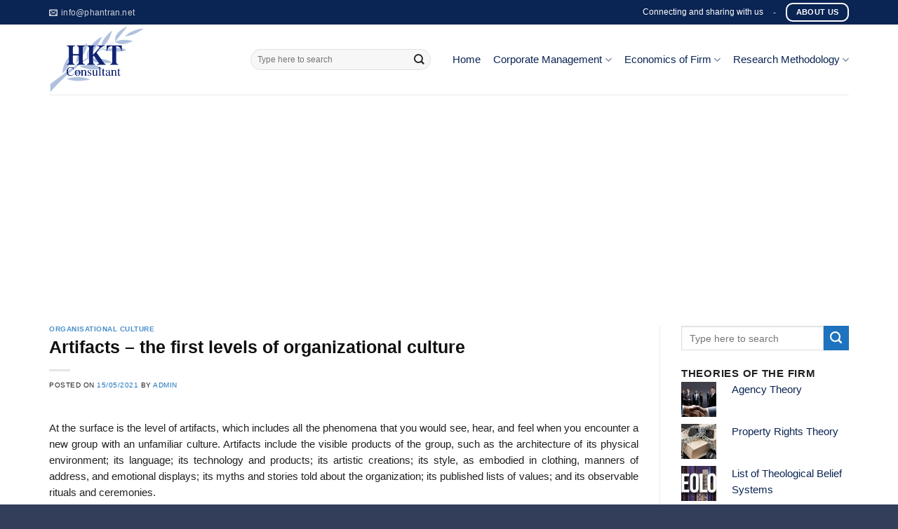

--- FILE ---
content_type: text/html; charset=UTF-8
request_url: https://phantran.net/artifacts-the-first-levels-of-organizational-culture/
body_size: 24051
content:
<!DOCTYPE html>

<head>
	<meta charset="UTF-8" />
	<meta name="viewport" content="width=device-width, initial-scale=1.0, maximum-scale=1.0, user-scalable=no" />

	<link rel="profile" href="http://gmpg.org/xfn/11" />
	<link rel="pingback" href="https://phantran.net/xmlrpc.php" />

	<script>(function(html){html.className = html.className.replace(/\bno-js\b/,'js')})(document.documentElement);</script>
<title>Artifacts &#8211; the first levels of organizational culture &#8211; HKT Consultant</title>
<meta name='robots' content='max-image-preview:large' />
<link rel="alternate" type="application/rss+xml" title="HKT Consultant &raquo; Feed" href="https://phantran.net/feed/" />
<link rel="alternate" type="application/rss+xml" title="HKT Consultant &raquo; Comments Feed" href="https://phantran.net/comments/feed/" />
<link rel="alternate" type="application/rss+xml" title="HKT Consultant &raquo; Artifacts &#8211; the first levels of organizational culture Comments Feed" href="https://phantran.net/artifacts-the-first-levels-of-organizational-culture/feed/" />
<script type="text/javascript">
/* <![CDATA[ */
window._wpemojiSettings = {"baseUrl":"https:\/\/s.w.org\/images\/core\/emoji\/15.0.3\/72x72\/","ext":".png","svgUrl":"https:\/\/s.w.org\/images\/core\/emoji\/15.0.3\/svg\/","svgExt":".svg","source":{"concatemoji":"https:\/\/phantran.net\/wp-includes\/js\/wp-emoji-release.min.js?ver=6.5.2"}};
/*! This file is auto-generated */
!function(i,n){var o,s,e;function c(e){try{var t={supportTests:e,timestamp:(new Date).valueOf()};sessionStorage.setItem(o,JSON.stringify(t))}catch(e){}}function p(e,t,n){e.clearRect(0,0,e.canvas.width,e.canvas.height),e.fillText(t,0,0);var t=new Uint32Array(e.getImageData(0,0,e.canvas.width,e.canvas.height).data),r=(e.clearRect(0,0,e.canvas.width,e.canvas.height),e.fillText(n,0,0),new Uint32Array(e.getImageData(0,0,e.canvas.width,e.canvas.height).data));return t.every(function(e,t){return e===r[t]})}function u(e,t,n){switch(t){case"flag":return n(e,"\ud83c\udff3\ufe0f\u200d\u26a7\ufe0f","\ud83c\udff3\ufe0f\u200b\u26a7\ufe0f")?!1:!n(e,"\ud83c\uddfa\ud83c\uddf3","\ud83c\uddfa\u200b\ud83c\uddf3")&&!n(e,"\ud83c\udff4\udb40\udc67\udb40\udc62\udb40\udc65\udb40\udc6e\udb40\udc67\udb40\udc7f","\ud83c\udff4\u200b\udb40\udc67\u200b\udb40\udc62\u200b\udb40\udc65\u200b\udb40\udc6e\u200b\udb40\udc67\u200b\udb40\udc7f");case"emoji":return!n(e,"\ud83d\udc26\u200d\u2b1b","\ud83d\udc26\u200b\u2b1b")}return!1}function f(e,t,n){var r="undefined"!=typeof WorkerGlobalScope&&self instanceof WorkerGlobalScope?new OffscreenCanvas(300,150):i.createElement("canvas"),a=r.getContext("2d",{willReadFrequently:!0}),o=(a.textBaseline="top",a.font="600 32px Arial",{});return e.forEach(function(e){o[e]=t(a,e,n)}),o}function t(e){var t=i.createElement("script");t.src=e,t.defer=!0,i.head.appendChild(t)}"undefined"!=typeof Promise&&(o="wpEmojiSettingsSupports",s=["flag","emoji"],n.supports={everything:!0,everythingExceptFlag:!0},e=new Promise(function(e){i.addEventListener("DOMContentLoaded",e,{once:!0})}),new Promise(function(t){var n=function(){try{var e=JSON.parse(sessionStorage.getItem(o));if("object"==typeof e&&"number"==typeof e.timestamp&&(new Date).valueOf()<e.timestamp+604800&&"object"==typeof e.supportTests)return e.supportTests}catch(e){}return null}();if(!n){if("undefined"!=typeof Worker&&"undefined"!=typeof OffscreenCanvas&&"undefined"!=typeof URL&&URL.createObjectURL&&"undefined"!=typeof Blob)try{var e="postMessage("+f.toString()+"("+[JSON.stringify(s),u.toString(),p.toString()].join(",")+"));",r=new Blob([e],{type:"text/javascript"}),a=new Worker(URL.createObjectURL(r),{name:"wpTestEmojiSupports"});return void(a.onmessage=function(e){c(n=e.data),a.terminate(),t(n)})}catch(e){}c(n=f(s,u,p))}t(n)}).then(function(e){for(var t in e)n.supports[t]=e[t],n.supports.everything=n.supports.everything&&n.supports[t],"flag"!==t&&(n.supports.everythingExceptFlag=n.supports.everythingExceptFlag&&n.supports[t]);n.supports.everythingExceptFlag=n.supports.everythingExceptFlag&&!n.supports.flag,n.DOMReady=!1,n.readyCallback=function(){n.DOMReady=!0}}).then(function(){return e}).then(function(){var e;n.supports.everything||(n.readyCallback(),(e=n.source||{}).concatemoji?t(e.concatemoji):e.wpemoji&&e.twemoji&&(t(e.twemoji),t(e.wpemoji)))}))}((window,document),window._wpemojiSettings);
/* ]]> */
</script>
<style id='wp-emoji-styles-inline-css' type='text/css'>

	img.wp-smiley, img.emoji {
		display: inline !important;
		border: none !important;
		box-shadow: none !important;
		height: 1em !important;
		width: 1em !important;
		margin: 0 0.07em !important;
		vertical-align: -0.1em !important;
		background: none !important;
		padding: 0 !important;
	}
</style>
<link rel='stylesheet' id='wp-block-library-css' href='https://phantran.net/wp-includes/css/dist/block-library/style.min.css?ver=6.5.2' type='text/css' media='all' />
<style id='classic-theme-styles-inline-css' type='text/css'>
/*! This file is auto-generated */
.wp-block-button__link{color:#fff;background-color:#32373c;border-radius:9999px;box-shadow:none;text-decoration:none;padding:calc(.667em + 2px) calc(1.333em + 2px);font-size:1.125em}.wp-block-file__button{background:#32373c;color:#fff;text-decoration:none}
</style>
<style id='global-styles-inline-css' type='text/css'>
body{--wp--preset--color--black: #000000;--wp--preset--color--cyan-bluish-gray: #abb8c3;--wp--preset--color--white: #ffffff;--wp--preset--color--pale-pink: #f78da7;--wp--preset--color--vivid-red: #cf2e2e;--wp--preset--color--luminous-vivid-orange: #ff6900;--wp--preset--color--luminous-vivid-amber: #fcb900;--wp--preset--color--light-green-cyan: #7bdcb5;--wp--preset--color--vivid-green-cyan: #00d084;--wp--preset--color--pale-cyan-blue: #8ed1fc;--wp--preset--color--vivid-cyan-blue: #0693e3;--wp--preset--color--vivid-purple: #9b51e0;--wp--preset--gradient--vivid-cyan-blue-to-vivid-purple: linear-gradient(135deg,rgba(6,147,227,1) 0%,rgb(155,81,224) 100%);--wp--preset--gradient--light-green-cyan-to-vivid-green-cyan: linear-gradient(135deg,rgb(122,220,180) 0%,rgb(0,208,130) 100%);--wp--preset--gradient--luminous-vivid-amber-to-luminous-vivid-orange: linear-gradient(135deg,rgba(252,185,0,1) 0%,rgba(255,105,0,1) 100%);--wp--preset--gradient--luminous-vivid-orange-to-vivid-red: linear-gradient(135deg,rgba(255,105,0,1) 0%,rgb(207,46,46) 100%);--wp--preset--gradient--very-light-gray-to-cyan-bluish-gray: linear-gradient(135deg,rgb(238,238,238) 0%,rgb(169,184,195) 100%);--wp--preset--gradient--cool-to-warm-spectrum: linear-gradient(135deg,rgb(74,234,220) 0%,rgb(151,120,209) 20%,rgb(207,42,186) 40%,rgb(238,44,130) 60%,rgb(251,105,98) 80%,rgb(254,248,76) 100%);--wp--preset--gradient--blush-light-purple: linear-gradient(135deg,rgb(255,206,236) 0%,rgb(152,150,240) 100%);--wp--preset--gradient--blush-bordeaux: linear-gradient(135deg,rgb(254,205,165) 0%,rgb(254,45,45) 50%,rgb(107,0,62) 100%);--wp--preset--gradient--luminous-dusk: linear-gradient(135deg,rgb(255,203,112) 0%,rgb(199,81,192) 50%,rgb(65,88,208) 100%);--wp--preset--gradient--pale-ocean: linear-gradient(135deg,rgb(255,245,203) 0%,rgb(182,227,212) 50%,rgb(51,167,181) 100%);--wp--preset--gradient--electric-grass: linear-gradient(135deg,rgb(202,248,128) 0%,rgb(113,206,126) 100%);--wp--preset--gradient--midnight: linear-gradient(135deg,rgb(2,3,129) 0%,rgb(40,116,252) 100%);--wp--preset--font-size--small: 13px;--wp--preset--font-size--medium: 20px;--wp--preset--font-size--large: 36px;--wp--preset--font-size--x-large: 42px;--wp--preset--spacing--20: 0.44rem;--wp--preset--spacing--30: 0.67rem;--wp--preset--spacing--40: 1rem;--wp--preset--spacing--50: 1.5rem;--wp--preset--spacing--60: 2.25rem;--wp--preset--spacing--70: 3.38rem;--wp--preset--spacing--80: 5.06rem;--wp--preset--shadow--natural: 6px 6px 9px rgba(0, 0, 0, 0.2);--wp--preset--shadow--deep: 12px 12px 50px rgba(0, 0, 0, 0.4);--wp--preset--shadow--sharp: 6px 6px 0px rgba(0, 0, 0, 0.2);--wp--preset--shadow--outlined: 6px 6px 0px -3px rgba(255, 255, 255, 1), 6px 6px rgba(0, 0, 0, 1);--wp--preset--shadow--crisp: 6px 6px 0px rgba(0, 0, 0, 1);}:where(.is-layout-flex){gap: 0.5em;}:where(.is-layout-grid){gap: 0.5em;}body .is-layout-flow > .alignleft{float: left;margin-inline-start: 0;margin-inline-end: 2em;}body .is-layout-flow > .alignright{float: right;margin-inline-start: 2em;margin-inline-end: 0;}body .is-layout-flow > .aligncenter{margin-left: auto !important;margin-right: auto !important;}body .is-layout-constrained > .alignleft{float: left;margin-inline-start: 0;margin-inline-end: 2em;}body .is-layout-constrained > .alignright{float: right;margin-inline-start: 2em;margin-inline-end: 0;}body .is-layout-constrained > .aligncenter{margin-left: auto !important;margin-right: auto !important;}body .is-layout-constrained > :where(:not(.alignleft):not(.alignright):not(.alignfull)){max-width: var(--wp--style--global--content-size);margin-left: auto !important;margin-right: auto !important;}body .is-layout-constrained > .alignwide{max-width: var(--wp--style--global--wide-size);}body .is-layout-flex{display: flex;}body .is-layout-flex{flex-wrap: wrap;align-items: center;}body .is-layout-flex > *{margin: 0;}body .is-layout-grid{display: grid;}body .is-layout-grid > *{margin: 0;}:where(.wp-block-columns.is-layout-flex){gap: 2em;}:where(.wp-block-columns.is-layout-grid){gap: 2em;}:where(.wp-block-post-template.is-layout-flex){gap: 1.25em;}:where(.wp-block-post-template.is-layout-grid){gap: 1.25em;}.has-black-color{color: var(--wp--preset--color--black) !important;}.has-cyan-bluish-gray-color{color: var(--wp--preset--color--cyan-bluish-gray) !important;}.has-white-color{color: var(--wp--preset--color--white) !important;}.has-pale-pink-color{color: var(--wp--preset--color--pale-pink) !important;}.has-vivid-red-color{color: var(--wp--preset--color--vivid-red) !important;}.has-luminous-vivid-orange-color{color: var(--wp--preset--color--luminous-vivid-orange) !important;}.has-luminous-vivid-amber-color{color: var(--wp--preset--color--luminous-vivid-amber) !important;}.has-light-green-cyan-color{color: var(--wp--preset--color--light-green-cyan) !important;}.has-vivid-green-cyan-color{color: var(--wp--preset--color--vivid-green-cyan) !important;}.has-pale-cyan-blue-color{color: var(--wp--preset--color--pale-cyan-blue) !important;}.has-vivid-cyan-blue-color{color: var(--wp--preset--color--vivid-cyan-blue) !important;}.has-vivid-purple-color{color: var(--wp--preset--color--vivid-purple) !important;}.has-black-background-color{background-color: var(--wp--preset--color--black) !important;}.has-cyan-bluish-gray-background-color{background-color: var(--wp--preset--color--cyan-bluish-gray) !important;}.has-white-background-color{background-color: var(--wp--preset--color--white) !important;}.has-pale-pink-background-color{background-color: var(--wp--preset--color--pale-pink) !important;}.has-vivid-red-background-color{background-color: var(--wp--preset--color--vivid-red) !important;}.has-luminous-vivid-orange-background-color{background-color: var(--wp--preset--color--luminous-vivid-orange) !important;}.has-luminous-vivid-amber-background-color{background-color: var(--wp--preset--color--luminous-vivid-amber) !important;}.has-light-green-cyan-background-color{background-color: var(--wp--preset--color--light-green-cyan) !important;}.has-vivid-green-cyan-background-color{background-color: var(--wp--preset--color--vivid-green-cyan) !important;}.has-pale-cyan-blue-background-color{background-color: var(--wp--preset--color--pale-cyan-blue) !important;}.has-vivid-cyan-blue-background-color{background-color: var(--wp--preset--color--vivid-cyan-blue) !important;}.has-vivid-purple-background-color{background-color: var(--wp--preset--color--vivid-purple) !important;}.has-black-border-color{border-color: var(--wp--preset--color--black) !important;}.has-cyan-bluish-gray-border-color{border-color: var(--wp--preset--color--cyan-bluish-gray) !important;}.has-white-border-color{border-color: var(--wp--preset--color--white) !important;}.has-pale-pink-border-color{border-color: var(--wp--preset--color--pale-pink) !important;}.has-vivid-red-border-color{border-color: var(--wp--preset--color--vivid-red) !important;}.has-luminous-vivid-orange-border-color{border-color: var(--wp--preset--color--luminous-vivid-orange) !important;}.has-luminous-vivid-amber-border-color{border-color: var(--wp--preset--color--luminous-vivid-amber) !important;}.has-light-green-cyan-border-color{border-color: var(--wp--preset--color--light-green-cyan) !important;}.has-vivid-green-cyan-border-color{border-color: var(--wp--preset--color--vivid-green-cyan) !important;}.has-pale-cyan-blue-border-color{border-color: var(--wp--preset--color--pale-cyan-blue) !important;}.has-vivid-cyan-blue-border-color{border-color: var(--wp--preset--color--vivid-cyan-blue) !important;}.has-vivid-purple-border-color{border-color: var(--wp--preset--color--vivid-purple) !important;}.has-vivid-cyan-blue-to-vivid-purple-gradient-background{background: var(--wp--preset--gradient--vivid-cyan-blue-to-vivid-purple) !important;}.has-light-green-cyan-to-vivid-green-cyan-gradient-background{background: var(--wp--preset--gradient--light-green-cyan-to-vivid-green-cyan) !important;}.has-luminous-vivid-amber-to-luminous-vivid-orange-gradient-background{background: var(--wp--preset--gradient--luminous-vivid-amber-to-luminous-vivid-orange) !important;}.has-luminous-vivid-orange-to-vivid-red-gradient-background{background: var(--wp--preset--gradient--luminous-vivid-orange-to-vivid-red) !important;}.has-very-light-gray-to-cyan-bluish-gray-gradient-background{background: var(--wp--preset--gradient--very-light-gray-to-cyan-bluish-gray) !important;}.has-cool-to-warm-spectrum-gradient-background{background: var(--wp--preset--gradient--cool-to-warm-spectrum) !important;}.has-blush-light-purple-gradient-background{background: var(--wp--preset--gradient--blush-light-purple) !important;}.has-blush-bordeaux-gradient-background{background: var(--wp--preset--gradient--blush-bordeaux) !important;}.has-luminous-dusk-gradient-background{background: var(--wp--preset--gradient--luminous-dusk) !important;}.has-pale-ocean-gradient-background{background: var(--wp--preset--gradient--pale-ocean) !important;}.has-electric-grass-gradient-background{background: var(--wp--preset--gradient--electric-grass) !important;}.has-midnight-gradient-background{background: var(--wp--preset--gradient--midnight) !important;}.has-small-font-size{font-size: var(--wp--preset--font-size--small) !important;}.has-medium-font-size{font-size: var(--wp--preset--font-size--medium) !important;}.has-large-font-size{font-size: var(--wp--preset--font-size--large) !important;}.has-x-large-font-size{font-size: var(--wp--preset--font-size--x-large) !important;}
.wp-block-navigation a:where(:not(.wp-element-button)){color: inherit;}
:where(.wp-block-post-template.is-layout-flex){gap: 1.25em;}:where(.wp-block-post-template.is-layout-grid){gap: 1.25em;}
:where(.wp-block-columns.is-layout-flex){gap: 2em;}:where(.wp-block-columns.is-layout-grid){gap: 2em;}
.wp-block-pullquote{font-size: 1.5em;line-height: 1.6;}
</style>
<link rel='stylesheet' id='contact-form-7-css' href='https://phantran.net/wp-content/plugins/contact-form-7/includes/css/styles.css?ver=5.9.3' type='text/css' media='all' />
<link rel='stylesheet' id='same-category-posts-css' href='https://phantran.net/wp-content/plugins/same-category-posts/same-category-posts.css?ver=6.5.2' type='text/css' media='all' />
<link rel='stylesheet' id='wordpress-popular-posts-css-css' href='https://phantran.net/wp-content/plugins/wordpress-popular-posts/assets/css/wpp.css?ver=6.4.2' type='text/css' media='all' />
<link rel='stylesheet' id='wp-mcm-styles-css' href='https://phantran.net/wp-content/plugins/wp-media-category-management/css/wp-mcm-styles.css?ver=2.2.1.1' type='text/css' media='all' />
<link rel='stylesheet' id='flatsome-icons-css' href='https://phantran.net/wp-content/themes/flatsome/assets/css/fl-icons.css?ver=3.3' type='text/css' media='all' />
<link rel='stylesheet' id='arpw-style-css' href='https://phantran.net/wp-content/plugins/advanced-random-posts-widget/assets/css/arpw-frontend.css?ver=6.5.2' type='text/css' media='all' />
<link rel='stylesheet' id='flatsome-main-css' href='https://phantran.net/wp-content/themes/flatsome/assets/css/flatsome.css?ver=3.6.1' type='text/css' media='all' />
<link rel='stylesheet' id='flatsome-style-css' href='https://phantran.net/wp-content/themes/bds/style.css?ver=3.6.1' type='text/css' media='all' />
<script type="application/json" id="wpp-json">

{"sampling_active":0,"sampling_rate":100,"ajax_url":"https:\/\/phantran.net\/wp-json\/wordpress-popular-posts\/v1\/popular-posts","api_url":"https:\/\/phantran.net\/wp-json\/wordpress-popular-posts","ID":18560,"token":"8022db5936","lang":0,"debug":0}

</script>
<script type="text/javascript" src="https://phantran.net/wp-content/plugins/wordpress-popular-posts/assets/js/wpp.min.js?ver=6.4.2" id="wpp-js-js"></script>
<script type="text/javascript" src="https://phantran.net/wp-includes/js/jquery/jquery.min.js?ver=3.7.1" id="jquery-core-js"></script>
<script type="text/javascript" src="https://phantran.net/wp-includes/js/jquery/jquery-migrate.min.js?ver=3.4.1" id="jquery-migrate-js"></script>
<link rel="https://api.w.org/" href="https://phantran.net/wp-json/" /><link rel="alternate" type="application/json" href="https://phantran.net/wp-json/wp/v2/posts/18560" /><link rel="EditURI" type="application/rsd+xml" title="RSD" href="https://phantran.net/xmlrpc.php?rsd" />
<meta name="generator" content="WordPress 6.5.2" />
<link rel="canonical" href="https://phantran.net/artifacts-the-first-levels-of-organizational-culture/" />
<link rel='shortlink' href='https://phantran.net/?p=18560' />
<link rel="alternate" type="application/json+oembed" href="https://phantran.net/wp-json/oembed/1.0/embed?url=https%3A%2F%2Fphantran.net%2Fartifacts-the-first-levels-of-organizational-culture%2F" />
<link rel="alternate" type="text/xml+oembed" href="https://phantran.net/wp-json/oembed/1.0/embed?url=https%3A%2F%2Fphantran.net%2Fartifacts-the-first-levels-of-organizational-culture%2F&#038;format=xml" />
            <style id="wpp-loading-animation-styles">@-webkit-keyframes bgslide{from{background-position-x:0}to{background-position-x:-200%}}@keyframes bgslide{from{background-position-x:0}to{background-position-x:-200%}}.wpp-widget-placeholder,.wpp-widget-block-placeholder,.wpp-shortcode-placeholder{margin:0 auto;width:60px;height:3px;background:#dd3737;background:linear-gradient(90deg,#dd3737 0%,#571313 10%,#dd3737 100%);background-size:200% auto;border-radius:3px;-webkit-animation:bgslide 1s infinite linear;animation:bgslide 1s infinite linear}</style>
            <style>.bg{opacity: 0; transition: opacity 1s; -webkit-transition: opacity 1s;} .bg-loaded{opacity: 1;}</style><!--[if IE]><link rel="stylesheet" type="text/css" href="https://phantran.net/wp-content/themes/flatsome/assets/css/ie-fallback.css"><script src="//cdnjs.cloudflare.com/ajax/libs/html5shiv/3.6.1/html5shiv.js"></script><script>var head = document.getElementsByTagName('head')[0],style = document.createElement('style');style.type = 'text/css';style.styleSheet.cssText = ':before,:after{content:none !important';head.appendChild(style);setTimeout(function(){head.removeChild(style);}, 0);</script><script src="https://phantran.net/wp-content/themes/flatsome/assets/libs/ie-flexibility.js"></script><![endif]-->    <script type="text/javascript">
    WebFontConfig = {
      google: { families: [ "-apple-system,+BlinkMacSystemFont,+&quot;Segoe+UI&quot;,+Roboto,+Oxygen-Sans,+Ubuntu,+Cantarell,+&quot;Helvetica+Neue&quot;,+sans-serif:regular,regular","-apple-system,+BlinkMacSystemFont,+&quot;Segoe+UI&quot;,+Roboto,+Oxygen-Sans,+Ubuntu,+Cantarell,+&quot;Helvetica+Neue&quot;,+sans-serif:regular,regular","-apple-system,+BlinkMacSystemFont,+&quot;Segoe+UI&quot;,+Roboto,+Oxygen-Sans,+Ubuntu,+Cantarell,+&quot;Helvetica+Neue&quot;,+sans-serif:regular,regular","-apple-system,+BlinkMacSystemFont,+&quot;Segoe+UI&quot;,+Roboto,+Oxygen-Sans,+Ubuntu,+Cantarell,+&quot;Helvetica+Neue&quot;,+sans-serif:regular,regular", ] }
    };
    (function() {
      var wf = document.createElement('script');
      wf.src = 'https://ajax.googleapis.com/ajax/libs/webfont/1/webfont.js';
      wf.type = 'text/javascript';
      wf.async = 'true';
      var s = document.getElementsByTagName('script')[0];
      s.parentNode.insertBefore(wf, s);
    })(); </script>
  <link rel="icon" href="https://phantran.net/wp-content/uploads/2021/02/cropped-Logo-HKT-500-x-400-32x32.png" sizes="32x32" />
<link rel="icon" href="https://phantran.net/wp-content/uploads/2021/02/cropped-Logo-HKT-500-x-400-192x192.png" sizes="192x192" />
<link rel="apple-touch-icon" href="https://phantran.net/wp-content/uploads/2021/02/cropped-Logo-HKT-500-x-400-180x180.png" />
<meta name="msapplication-TileImage" content="https://phantran.net/wp-content/uploads/2021/02/cropped-Logo-HKT-500-x-400-270x270.png" />
<style id="custom-css" type="text/css">:root {--primary-color: #ff6600;}/* Site Width */.full-width .ubermenu-nav, .container, .row{max-width: 1170px}.row.row-collapse{max-width: 1140px}.row.row-small{max-width: 1162.5px}.row.row-large{max-width: 1200px}.header-main{height: 100px}#logo img{max-height: 100px}#logo{width:257px;}.header-top{min-height: 35px}.transparent .header-main{height: 265px}.transparent #logo img{max-height: 265px}.has-transparent + .page-title:first-of-type,.has-transparent + #main > .page-title,.has-transparent + #main > div > .page-title,.has-transparent + #main .page-header-wrapper:first-of-type .page-title{padding-top: 295px;}.header.show-on-scroll,.stuck .header-main{height:70px!important}.stuck #logo img{max-height: 70px!important}.search-form{ width: 90%;}.header-bg-color, .header-wrapper {background-color: rgba(255,255,255,0.9)}.header-bottom {background-color: #f1f1f1}.header-main .nav > li > a{line-height: 16px }@media (max-width: 549px) {.header-main{height: 70px}#logo img{max-height: 70px}}.header-top{background-color:#0A2453!important;}/* Color */.accordion-title.active, .has-icon-bg .icon .icon-inner,.logo a, .primary.is-underline, .primary.is-link, .badge-outline .badge-inner, .nav-outline > li.active> a,.nav-outline >li.active > a, .cart-icon strong,[data-color='primary'], .is-outline.primary{color: #ff6600;}/* Color !important */[data-text-color="primary"]{color: #ff6600!important;}/* Background */.scroll-to-bullets a,.featured-title, .label-new.menu-item > a:after, .nav-pagination > li > .current,.nav-pagination > li > span:hover,.nav-pagination > li > a:hover,.has-hover:hover .badge-outline .badge-inner,button[type="submit"], .button.wc-forward:not(.checkout):not(.checkout-button), .button.submit-button, .button.primary:not(.is-outline),.featured-table .title,.is-outline:hover, .has-icon:hover .icon-label,.nav-dropdown-bold .nav-column li > a:hover, .nav-dropdown.nav-dropdown-bold > li > a:hover, .nav-dropdown-bold.dark .nav-column li > a:hover, .nav-dropdown.nav-dropdown-bold.dark > li > a:hover, .is-outline:hover, .tagcloud a:hover,.grid-tools a, input[type='submit']:not(.is-form), .box-badge:hover .box-text, input.button.alt,.nav-box > li > a:hover,.nav-box > li.active > a,.nav-pills > li.active > a ,.current-dropdown .cart-icon strong, .cart-icon:hover strong, .nav-line-bottom > li > a:before, .nav-line-grow > li > a:before, .nav-line > li > a:before,.banner, .header-top, .slider-nav-circle .flickity-prev-next-button:hover svg, .slider-nav-circle .flickity-prev-next-button:hover .arrow, .primary.is-outline:hover, .button.primary:not(.is-outline), input[type='submit'].primary, input[type='submit'].primary, input[type='reset'].button, input[type='button'].primary, .badge-inner{background-color: #ff6600;}/* Border */.nav-vertical.nav-tabs > li.active > a,.scroll-to-bullets a.active,.nav-pagination > li > .current,.nav-pagination > li > span:hover,.nav-pagination > li > a:hover,.has-hover:hover .badge-outline .badge-inner,.accordion-title.active,.featured-table,.is-outline:hover, .tagcloud a:hover,blockquote, .has-border, .cart-icon strong:after,.cart-icon strong,.blockUI:before, .processing:before,.loading-spin, .slider-nav-circle .flickity-prev-next-button:hover svg, .slider-nav-circle .flickity-prev-next-button:hover .arrow, .primary.is-outline:hover{border-color: #ff6600}.nav-tabs > li.active > a{border-top-color: #ff6600}.widget_shopping_cart_content .blockUI.blockOverlay:before { border-left-color: #ff6600 }.woocommerce-checkout-review-order .blockUI.blockOverlay:before { border-left-color: #ff6600 }/* Fill */.slider .flickity-prev-next-button:hover svg,.slider .flickity-prev-next-button:hover .arrow{fill: #ff6600;}/* Background Color */[data-icon-label]:after, .secondary.is-underline:hover,.secondary.is-outline:hover,.icon-label,.button.secondary:not(.is-outline),.button.alt:not(.is-outline), .badge-inner.on-sale, .button.checkout, .single_add_to_cart_button{ background-color:#1E73BE; }/* Color */.secondary.is-underline,.secondary.is-link, .secondary.is-outline,.stars a.active, .star-rating:before, .woocommerce-page .star-rating:before,.star-rating span:before, .color-secondary{color: #1E73BE}/* Color !important */[data-text-color="secondary"]{color: #1E73BE!important;}/* Border */.secondary.is-outline:hover{border-color:#1E73BE}body{font-size: 91%;}@media screen and (max-width: 549px){body{font-size: 100%;}}body{font-family:"-apple-system, BlinkMacSystemFont, &quot;Segoe UI&quot;, Roboto, Oxygen-Sans, Ubuntu, Cantarell, &quot;Helvetica Neue&quot;, sans-serif", sans-serif}body{font-weight: 0}body{color: #212121}.nav > li > a {font-family:"-apple-system, BlinkMacSystemFont, &quot;Segoe UI&quot;, Roboto, Oxygen-Sans, Ubuntu, Cantarell, &quot;Helvetica Neue&quot;, sans-serif", sans-serif;}.nav > li > a {font-weight: 0;}h1,h2,h3,h4,h5,h6,.heading-font, .off-canvas-center .nav-sidebar.nav-vertical > li > a{font-family: "-apple-system, BlinkMacSystemFont, &quot;Segoe UI&quot;, Roboto, Oxygen-Sans, Ubuntu, Cantarell, &quot;Helvetica Neue&quot;, sans-serif", sans-serif;}h1,h2,h3,h4,h5,h6,.heading-font,.banner h1,.banner h2{font-weight: 0;}h1,h2,h3,h4,h5,h6,.heading-font{color: #0F0F0F;}.alt-font{font-family: "-apple-system, BlinkMacSystemFont, &quot;Segoe UI&quot;, Roboto, Oxygen-Sans, Ubuntu, Cantarell, &quot;Helvetica Neue&quot;, sans-serif", sans-serif;}.alt-font{font-weight: 0!important;}.header:not(.transparent) .header-nav.nav > li > a {color: #0A2453;}.header:not(.transparent) .header-nav.nav > li > a:hover,.header:not(.transparent) .header-nav.nav > li.active > a,.header:not(.transparent) .header-nav.nav > li.current > a,.header:not(.transparent) .header-nav.nav > li > a.active,.header:not(.transparent) .header-nav.nav > li > a.current{color: #0A2453;}.header-nav.nav-line-bottom > li > a:before,.header-nav.nav-line-grow > li > a:before,.header-nav.nav-line > li > a:before,.header-nav.nav-box > li > a:hover,.header-nav.nav-box > li.active > a,.header-nav.nav-pills > li > a:hover,.header-nav.nav-pills > li.active > a{color:#FFF!important;background-color: #0A2453;}a{color: #1e73be;}a:hover{color: #535a5a;}.tagcloud a:hover{border-color: #535a5a;background-color: #535a5a;}.widget a{color: #0A2453;}.widget a:hover{color: ;}.widget .tagcloud a:hover{border-color: ; background-color: ;}.header-main .social-icons,.header-main .cart-icon strong,.header-main .menu-title,.header-main .header-button > .button.is-outline,.header-main .nav > li > a > i:not(.icon-angle-down){color: #0A2453!important;}.header-main .header-button > .button.is-outline,.header-main .cart-icon strong:after,.header-main .cart-icon strong{border-color: #0A2453!important;}.header-main .header-button > .button:not(.is-outline){background-color: #0A2453!important;}.header-main .current-dropdown .cart-icon strong,.header-main .header-button > .button:hover,.header-main .header-button > .button:hover i,.header-main .header-button > .button:hover span{color:#FFF!important;}.header-main .menu-title:hover,.header-main .social-icons a:hover,.header-main .header-button > .button.is-outline:hover,.header-main .nav > li > a:hover > i:not(.icon-angle-down){color: #0A2453!important;}.header-main .current-dropdown .cart-icon strong,.header-main .header-button > .button:hover{background-color: #0A2453!important;}.header-main .current-dropdown .cart-icon strong:after,.header-main .current-dropdown .cart-icon strong,.header-main .header-button > .button:hover{border-color: #0A2453!important;}.absolute-footer, html{background-color: #323e5a}.page-title-small + main .product-container > .row{padding-top:0;}/* Custom CSS */.title_FormLienHe{display:none;}#popupLienHe .title_FormLienHe{display:block;}.maudk {border: 2px dashed #eda74b !important;padding: 10px !important;background: rgba(10, 36, 83, 0.82) !important;}.wpcf7-response-output{border: 1px dashed #eda74b !important;padding: 10px !important;background: rgba(10, 36, 83, 1) !important;color:#ffffff !important;}.dk{text-align: center !important;}.dk input { border: 2px dashed #eda74b !important;}.du-an-sap-ra-mat .icon-box .icon-box-img img{width:100%;}.du-an-sap-ra-mat .icon-box-text{background: rgb(204, 204, 204); background: rgba(204, 204, 204, 0.3);padding-bottom:0px!important;;margin-bottom:0px!important;}.du-an-sap-ra-mat icon-box-text h4{opacity:1 !important;}/* Custom CSS Tablet */@media (max-width: 849px){.myheading{font-size:16px !important;}}/* Custom CSS Mobile */@media (max-width: 549px){.myheading{font-size:13px !important;}}.label-new.menu-item > a:after{content:"New";}.label-hot.menu-item > a:after{content:"Hot";}.label-sale.menu-item > a:after{content:"Sale";}.label-popular.menu-item > a:after{content:"Popular";}</style>		<style type="text/css" id="wp-custom-css">
			/*
Bạn có thể thêm CSS ở đây.

Nhấp chuột vào biểu tượng trợ giúp phía trên để tìm hiểu thêm.
*/
.header-contact-wrapper .nav>li>a>i+span{text-transform: none}
.dich-vu .has-icon-bg .icon .icon-inner{background:#f9bc00}
.product-main h1{color:#0a2453}
.tabbed-content .nav-tabs>li{    font-size: 18px;}
.nav-tabs > li.active > a{
    text-transform: none;
    color: #000000;
    font-weight: normal;
    font-size: 17px;
}
.nav-tabs>li>a{border-top: 2px solid #f9bc00;
    border-left: 1px solid #ddd;
    border-right: 1px solid #ddd;
    background-color: rgba(0,0,0,0.04);
    padding-left: 15px;
    padding-right: 15px;
    color: #0275af;
    text-transform: none;
    font-weight: normal;
    font-size: 17px;}
.box-blog-post .is-divider{display:none}
.box-text h5{    margin-bottom: 10px;
    color: #0772c3;}
.widget .is-divider {
    margin-top: .66em;
    display: none;}
footer.entry-meta{display:none}
.wpcf7 label{COLOR:#f98000}
input[type='text'],input[type='email'],textarea{margin-top:10px}
.form-lien-he input[type='tel']{margin-top:10px}
.form-lien-he .gui-tin{text-align: center}

.badge-container{margin:0}
.badge{    height: 25px;
    width: 40px;}
.badge-inner.on-sale{background-color: #d68241;
    border-bottom-right-radius: 10px;}
.badge-inner{font-weight:normal}

del span.amount{  color: #969696}
span.amount{color: #d68241;}
.shop-container del span.amount{font-size:13px}		</style>
		<script data-ad-client="ca-pub-7618536285450845" async src="https://pagead2.googlesyndication.com/pagead/js/adsbygoogle.js"></script>

<!-- Global site tag (gtag.js) - Google Analytics -->
<script async src="https://www.googletagmanager.com/gtag/js?id=G-P5N2L7YB72"></script>
<script>
  window.dataLayer = window.dataLayer || [];
  function gtag(){dataLayer.push(arguments);}
  gtag('js', new Date());

  gtag('config', 'G-ZTTS9H9685');
</script>
	
</head>

<body class="post-template-default single single-post postid-18560 single-format-standard lightbox nav-dropdown-has-arrow">

<a class="skip-link screen-reader-text" href="#main">Skip to content</a>

<div id="wrapper">


<header id="header" class="header has-sticky sticky-jump">
   <div class="header-wrapper">
	<div id="top-bar" class="header-top hide-for-sticky nav-dark">
    <div class="flex-row container">
      <div class="flex-col hide-for-medium flex-left">
          <ul class="nav nav-left medium-nav-center nav-small  nav-">
              <li class="header-contact-wrapper">
		<ul id="header-contact" class="nav nav-divided nav-uppercase header-contact">
		
						<li class="">
			  <a href="mailto:info@phantran.net" class="tooltip" title="info@phantran.net">
				  <i class="icon-envelop" style="font-size:12px;"></i>			       <span>
			       	info@phantran.net			       </span>
			  </a>
			</li>
					
			
				</ul>
</li>          </ul>
      </div><!-- flex-col left -->

      <div class="flex-col hide-for-medium flex-center">
          <ul class="nav nav-center nav-small  nav-">
                        </ul>
      </div><!-- center -->

      <div class="flex-col hide-for-medium flex-right">
         <ul class="nav top-bar-nav nav-right nav-small  nav-">
              <li class="html custom html_topbar_left"><span style="color: #ffffff;"><a style="color: #ffffff;" href="/about-us/"><span style="font-size: 12px;">Connecting and sharing with us</span></a></span></li><li><a class="element-error tooltip" title="WooCommerce needed">-</a></li><li class="html header-button-1">
	<div class="header-button">
	<a href="/about-us" target="_self" class="button secondary is-outline"  style="border-radius:10px;">
    <span>About us</span>
  </a>
	</div>
</li>


          </ul>
      </div><!-- .flex-col right -->

            <div class="flex-col show-for-medium flex-grow">
          <ul class="nav nav-center nav-small mobile-nav  nav-">
              <li class="header-contact-wrapper">
		<ul id="header-contact" class="nav nav-divided nav-uppercase header-contact">
		
						<li class="">
			  <a href="mailto:info@phantran.net" class="tooltip" title="info@phantran.net">
				  <i class="icon-envelop" style="font-size:12px;"></i>			       <span>
			       	info@phantran.net			       </span>
			  </a>
			</li>
					
			
				</ul>
</li><li class="html header-social-icons ml-0">
	<div class="social-icons follow-icons " ><a href="https://www.facebook.com/HKT-Consultants-107015101432926" target="_blank" data-label="Facebook"  rel="noopener noreferrer nofollow" class="icon plain facebook tooltip" title="Follow on Facebook"><i class="icon-facebook" ></i></a><a href="https://www.instagram.com/hktconsulting/" target="_blank" rel="noopener noreferrer nofollow" data-label="Instagram" class="icon plain  instagram tooltip" title="Follow on Instagram"><i class="icon-instagram" ></i></a><a href="https://twitter.com/HktConsulting" target="_blank"  data-label="Twitter"  rel="noopener noreferrer nofollow" class="icon plain  twitter tooltip" title="Follow on Twitter"><i class="icon-twitter" ></i></a><a href="mailto:hktconsultants@gmail.com" data-label="E-mail"  rel="nofollow" class="icon plain  email tooltip" title="Send us an email"><i class="icon-envelop" ></i></a><a href="https://www.youtube.com/c/HKTConsulting" target="_blank" rel="noopener noreferrer nofollow" data-label="YouTube" class="icon plain  youtube tooltip" title="Follow on YouTube"><i class="icon-youtube" ></i></a></div></li>          </ul>
      </div>
      
    </div><!-- .flex-row -->
</div><!-- #header-top -->
<div id="masthead" class="header-main ">
      <div class="header-inner flex-row container logo-left medium-logo-center" role="navigation">

          <!-- Logo -->
          <div id="logo" class="flex-col logo">
            <!-- Header logo -->
<a href="https://phantran.net/" title="HKT Consultant" rel="home">
    <img width="257" height="100" src="https://phantran.net/wp-content/uploads/2021/02/Logo-HKT-500-x-400.png" class="header_logo header-logo" alt="HKT Consultant"/><img  width="257" height="100" src="https://phantran.net/wp-content/uploads/2021/02/Logo-HKT-500-x-400.png" class="header-logo-dark" alt="HKT Consultant"/></a>
          </div>

          <!-- Mobile Left Elements -->
          <div class="flex-col show-for-medium flex-left">
            <ul class="mobile-nav nav nav-left ">
              <li class="nav-icon has-icon">
  		<a href="#" data-open="#main-menu" data-pos="left" data-bg="main-menu-overlay" data-color="" class="is-small" aria-controls="main-menu" aria-expanded="false">
		
		  <i class="icon-menu" ></i>
		  		</a>
	</li>            </ul>
          </div>

          <!-- Left Elements -->
          <div class="flex-col hide-for-medium flex-left
            flex-grow">
            <ul class="header-nav header-nav-main nav nav-left  nav-line-bottom nav-size-large nav-spacing-medium" >
              <li class="header-search-form search-form html relative has-icon">
	<div class="header-search-form-wrapper">
		<div class="searchform-wrapper ux-search-box relative form-flat is-normal"><form method="get" class="searchform" action="https://phantran.net/" role="search">
		<div class="flex-row relative">
			<div class="flex-col flex-grow">
	   	   <input type="search" class="search-field mb-0" name="s" value="" id="s" placeholder="Type here to search" />
			</div><!-- .flex-col -->
			<div class="flex-col">
				<button type="submit" class="ux-search-submit submit-button secondary button icon mb-0">
					<i class="icon-search" ></i>				</button>
			</div><!-- .flex-col -->
		</div><!-- .flex-row -->
    <div class="live-search-results text-left z-top"></div>
</form>
</div>	</div>
</li>            </ul>
          </div>

          <!-- Right Elements -->
          <div class="flex-col hide-for-medium flex-right">
            <ul class="header-nav header-nav-main nav nav-right  nav-line-bottom nav-size-large nav-spacing-medium">
              <li id="menu-item-33587" class="menu-item menu-item-type-post_type menu-item-object-page menu-item-home  menu-item-33587"><a href="https://phantran.net/" class="nav-top-link">Home</a></li>
<li id="menu-item-10968" class="menu-item menu-item-type-taxonomy menu-item-object-category current-post-ancestor menu-item-has-children  menu-item-10968 has-dropdown"><a href="https://phantran.net/category/corporate-management/" class="nav-top-link">Corporate Management<i class="icon-angle-down" ></i></a>
<ul class='nav-dropdown nav-dropdown-default'>
	<li id="menu-item-10969" class="menu-item menu-item-type-taxonomy menu-item-object-category menu-item-has-children  menu-item-10969 nav-dropdown-col"><a href="https://phantran.net/category/corporate-management/entrepreneurship/">Entrepreneurship</a>
	<ul class='nav-column nav-dropdown-default'>
		<li id="menu-item-34836" class="menu-item menu-item-type-taxonomy menu-item-object-category  menu-item-34836"><a href="https://phantran.net/category/corporate-management/startup/">Startup</a></li>
		<li id="menu-item-34837" class="menu-item menu-item-type-taxonomy menu-item-object-category  menu-item-34837"><a href="https://phantran.net/category/corporate-management/entrepreneurship/">Entrepreneurship</a></li>
		<li id="menu-item-10972" class="menu-item menu-item-type-post_type menu-item-object-post  menu-item-10972"><a href="https://phantran.net/the-growth-of-firms/">Growth of firm</a></li>
	</ul>
</li>
	<li id="menu-item-14702" class="menu-item menu-item-type-taxonomy menu-item-object-category current-post-ancestor menu-item-has-children  menu-item-14702 nav-dropdown-col"><a href="https://phantran.net/category/corporate-management/">Managing primary activities</a>
	<ul class='nav-column nav-dropdown-default'>
		<li id="menu-item-14712" class="menu-item menu-item-type-taxonomy menu-item-object-category  menu-item-14712"><a href="https://phantran.net/category/corporate-management/marketing/">Marketing</a></li>
		<li id="menu-item-14703" class="menu-item menu-item-type-taxonomy menu-item-object-category  menu-item-14703"><a href="https://phantran.net/category/corporate-management/sales-management/">Sales Management</a></li>
		<li id="menu-item-14704" class="menu-item menu-item-type-taxonomy menu-item-object-category  menu-item-14704"><a href="https://phantran.net/category/corporate-management/retail-management/">Retail Management</a></li>
		<li id="menu-item-36087" class="menu-item menu-item-type-taxonomy menu-item-object-category  menu-item-36087"><a href="https://phantran.net/category/corporate-management/import-export/">Import &#8211; Export</a></li>
		<li id="menu-item-14710" class="menu-item menu-item-type-taxonomy menu-item-object-category  menu-item-14710"><a href="https://phantran.net/category/corporate-management/international-business/">International Business</a></li>
		<li id="menu-item-14719" class="menu-item menu-item-type-taxonomy menu-item-object-category  menu-item-14719"><a href="https://phantran.net/category/corporate-management/e-commerce/">E-commerce</a></li>
		<li id="menu-item-14715" class="menu-item menu-item-type-taxonomy menu-item-object-category  menu-item-14715"><a href="https://phantran.net/category/corporate-management/project-management/">Project Management</a></li>
		<li id="menu-item-14716" class="menu-item menu-item-type-taxonomy menu-item-object-category  menu-item-14716"><a href="https://phantran.net/category/corporate-management/production-management/">Production Management</a></li>
		<li id="menu-item-14714" class="menu-item menu-item-type-taxonomy menu-item-object-category  menu-item-14714"><a href="https://phantran.net/category/corporate-management/quality-management/">Quality Management</a></li>
		<li id="menu-item-14711" class="menu-item menu-item-type-taxonomy menu-item-object-category  menu-item-14711"><a href="https://phantran.net/category/corporate-management/logistics/">Logistics Management</a></li>
		<li id="menu-item-14706" class="menu-item menu-item-type-taxonomy menu-item-object-category  menu-item-14706"><a href="https://phantran.net/category/corporate-management/supply-chain/">Supply Chain Management</a></li>
	</ul>
</li>
	<li id="menu-item-14722" class="menu-item menu-item-type-taxonomy menu-item-object-category current-post-ancestor menu-item-has-children  menu-item-14722 nav-dropdown-col"><a href="https://phantran.net/category/corporate-management/">Managing support activities</a>
	<ul class='nav-column nav-dropdown-default'>
		<li id="menu-item-34838" class="menu-item menu-item-type-taxonomy menu-item-object-category  menu-item-34838"><a href="https://phantran.net/category/corporate-management/strategy/">Strategy</a></li>
		<li id="menu-item-14713" class="menu-item menu-item-type-taxonomy menu-item-object-category  menu-item-14713"><a href="https://phantran.net/category/corporate-management/human-resource-management/">Human Resource Management</a></li>
		<li id="menu-item-14720" class="menu-item menu-item-type-taxonomy menu-item-object-category current-post-ancestor current-menu-parent current-post-parent  menu-item-14720"><a href="https://phantran.net/category/corporate-management/organisational-culture/">Organizational Culture</a></li>
		<li id="menu-item-14708" class="menu-item menu-item-type-taxonomy menu-item-object-category  menu-item-14708"><a href="https://phantran.net/category/corporate-management/information-system/">Information System Management</a></li>
		<li id="menu-item-14717" class="menu-item menu-item-type-taxonomy menu-item-object-category  menu-item-14717"><a href="https://phantran.net/category/corporate-management/corporate-finance/">Corporate Finance</a></li>
		<li id="menu-item-14705" class="menu-item menu-item-type-taxonomy menu-item-object-category  menu-item-14705"><a href="https://phantran.net/category/corporate-management/stock-market/">Stock Market</a></li>
		<li id="menu-item-14709" class="menu-item menu-item-type-taxonomy menu-item-object-category  menu-item-14709"><a href="https://phantran.net/category/corporate-management/accounting/">Accounting</a></li>
		<li id="menu-item-14721" class="menu-item menu-item-type-taxonomy menu-item-object-category  menu-item-14721"><a href="https://phantran.net/category/corporate-management/office-management/">Office Management</a></li>
	</ul>
</li>
</ul>
</li>
<li id="menu-item-15071" class="menu-item menu-item-type-taxonomy menu-item-object-category menu-item-has-children  menu-item-15071 has-dropdown"><a href="https://phantran.net/category/economics-of-business-firm/" class="nav-top-link">Economics of Firm<i class="icon-angle-down" ></i></a>
<ul class='nav-dropdown nav-dropdown-default'>
	<li id="menu-item-15074" class="menu-item menu-item-type-taxonomy menu-item-object-category  menu-item-15074"><a href="https://phantran.net/category/theories-of-the-firm/">Theory of the Firm</a></li>
	<li id="menu-item-15072" class="menu-item menu-item-type-taxonomy menu-item-object-category  menu-item-15072"><a href="https://phantran.net/category/management-science/">Management Science</a></li>
	<li id="menu-item-15073" class="menu-item menu-item-type-taxonomy menu-item-object-category  menu-item-15073"><a href="https://phantran.net/category/microeconomics/">Microeconomics</a></li>
</ul>
</li>
<li id="menu-item-18364" class="menu-item menu-item-type-post_type menu-item-object-page menu-item-has-children  menu-item-18364 has-dropdown"><a href="https://phantran.net/research-methodology/" class="nav-top-link">Research Methodology<i class="icon-angle-down" ></i></a>
<ul class='nav-dropdown nav-dropdown-default'>
	<li id="menu-item-18387" class="menu-item menu-item-type-taxonomy menu-item-object-category menu-item-has-children  menu-item-18387 nav-dropdown-col"><a href="https://phantran.net/category/methodology/">Methodology</a>
	<ul class='nav-column nav-dropdown-default'>
		<li id="menu-item-18379" class="menu-item menu-item-type-taxonomy menu-item-object-category  menu-item-18379"><a href="https://phantran.net/category/methodology/research-process/">Research Process</a></li>
		<li id="menu-item-18365" class="menu-item menu-item-type-taxonomy menu-item-object-category  menu-item-18365"><a href="https://phantran.net/category/methodology/experimental-research/">Experimental Research</a></li>
		<li id="menu-item-18378" class="menu-item menu-item-type-taxonomy menu-item-object-category  menu-item-18378"><a href="https://phantran.net/category/methodology/research-philosophy/">Research Philosophy</a></li>
		<li id="menu-item-35807" class="menu-item menu-item-type-taxonomy menu-item-object-category  menu-item-35807"><a href="https://phantran.net/category/methodology/management-research/">Management Research</a></li>
		<li id="menu-item-35806" class="menu-item menu-item-type-taxonomy menu-item-object-category  menu-item-35806"><a href="https://phantran.net/category/methodology/writing-a-thesis/">Writing a thesis</a></li>
		<li id="menu-item-35805" class="menu-item menu-item-type-taxonomy menu-item-object-category  menu-item-35805"><a href="https://phantran.net/category/methodology/writing-a-scientific-research-paper/">Writing a paper</a></li>
	</ul>
</li>
	<li id="menu-item-18367" class="menu-item menu-item-type-taxonomy menu-item-object-category menu-item-has-children  menu-item-18367 nav-dropdown-col"><a href="https://phantran.net/category/methodology/qualitative-research/">Qualitative Research</a>
	<ul class='nav-column nav-dropdown-default'>
		<li id="menu-item-18366" class="menu-item menu-item-type-taxonomy menu-item-object-category  menu-item-18366"><a href="https://phantran.net/category/methodology/literature-review/">Literature Review</a></li>
		<li id="menu-item-18370" class="menu-item menu-item-type-taxonomy menu-item-object-category  menu-item-18370"><a href="https://phantran.net/category/methodology/qualitative-research/qualitative-methods/interviewing/">Interview</a></li>
		<li id="menu-item-18369" class="menu-item menu-item-type-taxonomy menu-item-object-category  menu-item-18369"><a href="https://phantran.net/category/methodology/qualitative-research/qualitative-methods/case-study/">Case Study</a></li>
		<li id="menu-item-18368" class="menu-item menu-item-type-taxonomy menu-item-object-category  menu-item-18368"><a href="https://phantran.net/category/methodology/qualitative-research/qualitative-methods/action-research/">Action Research</a></li>
		<li id="menu-item-18373" class="menu-item menu-item-type-taxonomy menu-item-object-category  menu-item-18373"><a href="https://phantran.net/category/methodology/qualitative-research/qualitative-methods/qualitative-contents-analysis/">Qualitative Content Analysis</a></li>
		<li id="menu-item-18371" class="menu-item menu-item-type-taxonomy menu-item-object-category  menu-item-18371"><a href="https://phantran.net/category/methodology/qualitative-research/qualitative-methods/observation/">Observation</a></li>
		<li id="menu-item-18372" class="menu-item menu-item-type-taxonomy menu-item-object-category  menu-item-18372"><a href="https://phantran.net/category/methodology/qualitative-research/qualitative-methods/phenomenology/">Phenomenology</a></li>
	</ul>
</li>
	<li id="menu-item-18374" class="menu-item menu-item-type-taxonomy menu-item-object-category menu-item-has-children  menu-item-18374 nav-dropdown-col"><a href="https://phantran.net/category/methodology/quantitative-research/">Quantitative Research</a>
	<ul class='nav-column nav-dropdown-default'>
		<li id="menu-item-18380" class="menu-item menu-item-type-taxonomy menu-item-object-category  menu-item-18380"><a href="https://phantran.net/category/methodology/quantitative-research/quantitative-research-methods/statistics-and-econometrics/">Statistics and Econometrics</a></li>
		<li id="menu-item-18377" class="menu-item menu-item-type-taxonomy menu-item-object-category  menu-item-18377"><a href="https://phantran.net/category/methodology/quantitative-research/quantitative-research-methods/questionnaire-survey/">Questionnaire Survey</a></li>
		<li id="menu-item-18376" class="menu-item menu-item-type-taxonomy menu-item-object-category  menu-item-18376"><a href="https://phantran.net/category/methodology/quantitative-research/quantitative-research-methods/quantitative-contents-analysis/">Quantitative Content Analysis</a></li>
		<li id="menu-item-18375" class="menu-item menu-item-type-taxonomy menu-item-object-category  menu-item-18375"><a href="https://phantran.net/category/methodology/quantitative-research/quantitative-research-methods/meta-analysis/">Meta Analysis</a></li>
		<li id="menu-item-18381" class="menu-item menu-item-type-taxonomy menu-item-object-category menu-item-has-children  menu-item-18381"><a href="https://phantran.net/category/methodology/statistical-software/">Statistical Software</a>
		<ul class='nav-column nav-dropdown-default'>
			<li id="menu-item-18382" class="menu-item menu-item-type-taxonomy menu-item-object-category  menu-item-18382"><a href="https://phantran.net/category/methodology/statistical-software/stata/">STATA</a></li>
			<li id="menu-item-18385" class="menu-item menu-item-type-taxonomy menu-item-object-category  menu-item-18385"><a href="https://phantran.net/category/methodology/statistical-software/spss/">SPSS</a></li>
			<li id="menu-item-18386" class="menu-item menu-item-type-taxonomy menu-item-object-category  menu-item-18386"><a href="https://phantran.net/category/methodology/statistical-software/spss/sem-amos/">SEM-AMOS</a></li>
			<li id="menu-item-18384" class="menu-item menu-item-type-taxonomy menu-item-object-category  menu-item-18384"><a href="https://phantran.net/category/methodology/statistical-software/others/smartpls/">SmartPLS</a></li>
			<li id="menu-item-18383" class="menu-item menu-item-type-taxonomy menu-item-object-category  menu-item-18383"><a href="https://phantran.net/category/methodology/statistical-software/others/eviews/">Eviews</a></li>
		</ul>
</li>
	</ul>
</li>
</ul>
</li>
            </ul>
          </div>

          <!-- Mobile Right Elements -->
          <div class="flex-col show-for-medium flex-right">
            <ul class="mobile-nav nav nav-right ">
              <li class="account-item has-icon">
	<a href=""
	class="account-link-mobile is-small" title="My account">
	  <i class="icon-user" ></i>	</a><!-- .account-link -->
</li>
<li class="header-search header-search-lightbox has-icon">
			<a href="#search-lightbox" data-open="#search-lightbox" data-focus="input.search-field"
		class="is-small">
		<i class="icon-search" style="font-size:16px;"></i></a>
			
	<div id="search-lightbox" class="mfp-hide dark text-center">
		<div class="searchform-wrapper ux-search-box relative form-flat is-large"><form method="get" class="searchform" action="https://phantran.net/" role="search">
		<div class="flex-row relative">
			<div class="flex-col flex-grow">
	   	   <input type="search" class="search-field mb-0" name="s" value="" id="s" placeholder="Type here to search" />
			</div><!-- .flex-col -->
			<div class="flex-col">
				<button type="submit" class="ux-search-submit submit-button secondary button icon mb-0">
					<i class="icon-search" ></i>				</button>
			</div><!-- .flex-col -->
		</div><!-- .flex-row -->
    <div class="live-search-results text-left z-top"></div>
</form>
</div>	</div>
</li>
            </ul>
          </div>

      </div><!-- .header-inner -->
     
            <!-- Header divider -->
      <div class="container"><div class="top-divider full-width"></div></div>
      </div><!-- .header-main -->
<div class="header-bg-container fill"><div class="header-bg-image fill"></div><div class="header-bg-color fill"></div></div><!-- .header-bg-container -->   </div><!-- header-wrapper-->
<script data-ad-client="ca-pub-7618536285450845" async src="https://pagead2.googlesyndication.com/pagead/js/adsbygoogle.js"></script>
	
<!-- Global site tag (gtag.js) - Google Analytics -->
<script async src="https://www.googletagmanager.com/gtag/js?id=G-P5N2L7YB72"></script>
<script>
  window.dataLayer = window.dataLayer || [];
  function gtag(){dataLayer.push(arguments);}
  gtag('js', new Date());

  gtag('config', 'G-Q895P4VN70');
</script>
	
</header>


<main id="main" class="">

<div id="content" class="blog-wrapper blog-single page-wrapper">
	

<div class="row row-large row-divided ">
	
	<div class="large-9 col">
		


<article id="post-18560" class="post-18560 post type-post status-publish format-standard has-post-thumbnail hentry category-organisational-culture">
	<div class="article-inner ">
		<header class="entry-header">
	<div class="entry-header-text entry-header-text-top text-left">
		<h6 class="entry-category is-xsmall">
	<a href="https://phantran.net/category/corporate-management/organisational-culture/" rel="category tag">Organisational Culture</a></h6>

<h1 class="entry-title">Artifacts &#8211; the first levels of organizational culture</h1>
<div class="entry-divider is-divider small"></div>

	<div class="entry-meta uppercase is-xsmall">
		<span class="posted-on">Posted on <a href="https://phantran.net/artifacts-the-first-levels-of-organizational-culture/" rel="bookmark"><time class="entry-date published" datetime="2021-05-15T08:42:20+07:00">15/05/2021</time><time class="updated" datetime="2021-05-15T22:06:55+07:00">15/05/2021</time></a></span><span class="byline"> by <span class="meta-author vcard"><a class="url fn n" href="https://phantran.net/author/admin/">admin</a></span></span>	</div><!-- .entry-meta -->
	</div><!-- .entry-header -->

				</header><!-- post-header -->
		<div class="entry-content single-page">

	<p style="text-align: justify;">At the surface is the level of artifacts, which includes all the phenomena that you would see, hear, and feel when you encounter a new group with an unfamiliar culture. Artifacts include the visible products of the group, such as the architecture of its physical environment; its language; its technol­ogy and products; its artistic creations; its style, as embodied in clothing, manners of address, and emotional displays; its myths and stories told about the organization; its published lists of values; and its observable rituals and ceremonies.</p>
<p><img fetchpriority="high" decoding="async" class="lazy-load size-full wp-image-18761 aligncenter" src="https://phantran.net/wp-content/themes/flatsome/assets/img/lazy.png" data-src="https://phantran.net/wp-content/uploads/2021/05/1-72.png" alt="" width="583" height="334" srcset="" data-srcset="https://phantran.net/wp-content/uploads/2021/05/1-72.png 583w, https://phantran.net/wp-content/uploads/2021/05/1-72-300x172.png 300w" sizes="(max-width: 583px) 100vw, 583px" /></p>
<p style="text-align: justify;">Among these artifacts is the “climate” of the group. Some culture ana­lysts see climate as the equivalent to culture, but it is better thought of as the product of some of the underlying assumptions and is, therefore, a man­ifestation of the culture. Observed behavior is also an artifact as are the organizational processes by which such behavior is made routine. Structural elements such as charters, formal descriptions of how the organization works, and organization charts also fall into the artifact level.</p>
<p style="text-align: justify;">The most important point to be made about this level of the culture is that it is both easy to observe and very difficult to decipher. The Egyptians and the Mayans both built highly visible pyramids, but the meaning of pyramids in each culture was very different—tombs in one, temples as well as tombs in the other. In other words, observers can describe what they see and feel but cannot reconstruct from that alone what those things mean in the given group. Some culture analysts argue that among the artifacts, you find important symbols that reflect deep assumptions of the culture, but symbols are ambiguous, and you can only test a person’s insight into what something may mean if the person has also experienced the culture at the deeper level of assumptions (Gagliardi, 1990, 1999).</p>
<p style="text-align: justify;">It is especially dangerous to try to infer the deeper assumptions from artifacts alone because a person’s interpretations will inevitably be projec­tions of his or her own feelings and reactions. For example, when you see a very informal, loose organization, you may interpret that as “inefficient” if your own background is based on the assumption that informality means playing around and not working. Or, alternatively, if you see a very formal organization, you may interpret that to be a sign of “l ack of innovative capacity” if your own experience is based on the assumption that formality means bureaucracy and standardization.</p>
<p style="text-align: justify;">If the observer lives in the group long enough, the meanings of arti­facts gradually become clear. If, however, you want to achieve this level of understanding more quickly, you must talk to insiders to analyze the espoused values, norms, and rules that provide the day-to-day operating principles by which the members of the group guide their behavior. This kind of inquiry takes you to the next level of cultural analysis.</p>
<p style="text-align: right;">Source: Schein Edgar H. (2010), <a href="https://sciencetheory.net/organizational-culture-and-leadership-by-schein-edgar-h-2010/"><em>Organizational Culture and Leadership</em></a>, Jossey-Bass; 4<sup>th</sup> edition.</p>

	
	<div class="blog-share text-center"><div class="is-divider medium"></div><div class="social-icons share-icons share-row relative icon-style-outline " ><a href="whatsapp://send?text=Artifacts%20%26%238211%3B%20the%20first%20levels%20of%20organizational%20culture - https://phantran.net/artifacts-the-first-levels-of-organizational-culture/" data-action="share/whatsapp/share" class="icon button circle is-outline tooltip whatsapp show-for-medium" title="Share on WhatsApp"><i class="icon-phone"></i></a><a href="//www.facebook.com/sharer.php?u=https://phantran.net/artifacts-the-first-levels-of-organizational-culture/" data-label="Facebook" onclick="window.open(this.href,this.title,'width=500,height=500,top=300px,left=300px');  return false;" rel="noopener noreferrer nofollow" target="_blank" class="icon button circle is-outline tooltip facebook" title="Share on Facebook"><i class="icon-facebook" ></i></a><a href="//twitter.com/share?url=https://phantran.net/artifacts-the-first-levels-of-organizational-culture/" onclick="window.open(this.href,this.title,'width=500,height=500,top=300px,left=300px');  return false;" rel="noopener noreferrer nofollow" target="_blank" class="icon button circle is-outline tooltip twitter" title="Share on Twitter"><i class="icon-twitter" ></i></a><a href="mailto:enteryour@addresshere.com?subject=Artifacts%20%26%238211%3B%20the%20first%20levels%20of%20organizational%20culture&amp;body=Check%20this%20out:%20https://phantran.net/artifacts-the-first-levels-of-organizational-culture/" rel="nofollow" class="icon button circle is-outline tooltip email" title="Email to a Friend"><i class="icon-envelop" ></i></a><a href="//pinterest.com/pin/create/button/?url=https://phantran.net/artifacts-the-first-levels-of-organizational-culture/&amp;media=https://phantran.net/wp-content/uploads/2021/05/tai-xuong-2-25.jpg&amp;description=Artifacts%20%26%238211%3B%20the%20first%20levels%20of%20organizational%20culture" onclick="window.open(this.href,this.title,'width=500,height=500,top=300px,left=300px');  return false;" rel="noopener noreferrer nofollow" target="_blank" class="icon button circle is-outline tooltip pinterest" title="Pin on Pinterest"><i class="icon-pinterest" ></i></a><a href="//www.linkedin.com/shareArticle?mini=true&url=https://phantran.net/artifacts-the-first-levels-of-organizational-culture/&title=Artifacts%20%26%238211%3B%20the%20first%20levels%20of%20organizational%20culture" onclick="window.open(this.href,this.title,'width=500,height=500,top=300px,left=300px');  return false;"  rel="noopener noreferrer nofollow" target="_blank" class="icon button circle is-outline tooltip linkedin" title="Share on LinkedIn"><i class="icon-linkedin" ></i></a></div></div></div><!-- .entry-content2 -->



        <nav role="navigation" id="nav-below" class="navigation-post">
	<div class="flex-row next-prev-nav bt bb">
		<div class="flex-col flex-grow nav-prev text-left">
			    <div class="nav-previous"><a href="https://phantran.net/organizational-culture-definition-content-and-process-of-socialization-or-acculturation/" rel="prev"><span class="hide-for-small"><i class="icon-angle-left" ></i></span> Organizational culture definition, content and process of socialization or acculturation</a></div>
		</div>
		<div class="flex-col flex-grow nav-next text-right">
			    <div class="nav-next"><a href="https://phantran.net/espoused-beliefs-and-values-the-second-levels-of-organizational-culture/" rel="next">Espoused Beliefs and Values &#8211; the second levels of organizational culture <span class="hide-for-small"><i class="icon-angle-right" ></i></span></a></div>		</div>
	</div>

	    </nav><!-- #nav-below -->

    	</div><!-- .article-inner -->
</article><!-- #-18560 -->



<div class="html-before-comments mb"><ul class="sidebar-wrapper ul-reset "><div id="text-14" class="col pb-0 widget widget_text">			<div class="textwidget"><p><script data-ad-client="ca-pub-7618536285450845" async src="https://pagead2.googlesyndication.com/pagead/js/adsbygoogle.js"></script></p>
</div>
		</div><div id="same-category-posts-2" class="col pb-0 widget same-category-posts"><span class="widget-title">Same Category Posts</span><div class="is-divider small"></div><ul>
<li class="same-category-post-item "><a class="post-title" href="https://phantran.net/cultural-islands-managing-multicultural-groups/" rel="bookmark" title="Cultural islands: managing multicultural groups">Cultural islands: managing multicultural groups</a><p class="post-date">17 May 2021</p></li><li class="same-category-post-item "><a class="post-title" href="https://phantran.net/defining-group-boundaries-and-identity/" rel="bookmark" title="Defining Group Boundaries and Identity">Defining Group Boundaries and Identity</a><p class="post-date">15 May 2021</p></li><li class="same-category-post-item "><a class="post-title" href="https://phantran.net/deeper-cultural-assumptions-about-human-nature/" rel="bookmark" title="Deeper cultural assumptions about human nature">Deeper cultural assumptions about human nature</a><p class="post-date">15 May 2021</p></li><li class="same-category-post-item "><a class="post-title" href="https://phantran.net/group-formation-process-stage-4-group-maturity/" rel="bookmark" title="Group Formation Process &amp;#8211; Stage 4: Group Maturity">Group Formation Process &#8211; Stage 4: Group Maturity</a><p class="post-date">15 May 2021</p></li><li class="same-category-post-item "><a class="post-title" href="https://phantran.net/examples-of-using-a-priori-criteria-for-culture-evaluation/" rel="bookmark" title="Examples of Using A Priori Criteria for Culture Evaluation">Examples of Using A Priori Criteria for Culture Evaluation</a><p class="post-date">15 May 2021</p></li><li class="same-category-post-item "><a class="post-title" href="https://phantran.net/the-concept-of-organizational-culture/" rel="bookmark" title="The concept of organizational culture">The concept of organizational culture</a><p class="post-date">15 May 2021</p></li></ul>
</div></ul></div>
<div id="comments" class="comments-area">

	
	
	
		<div id="respond" class="comment-respond">
		<h3 id="reply-title" class="comment-reply-title">Leave a Reply <small><a rel="nofollow" id="cancel-comment-reply-link" href="/artifacts-the-first-levels-of-organizational-culture/#respond" style="display:none;">Cancel reply</a></small></h3><form action="https://phantran.net/wp-comments-post.php" method="post" id="commentform" class="comment-form" novalidate><p class="comment-notes"><span id="email-notes">Your email address will not be published.</span> <span class="required-field-message">Required fields are marked <span class="required">*</span></span></p><p class="comment-form-comment"><label for="comment">Comment <span class="required">*</span></label> <textarea id="comment" name="comment" cols="45" rows="8" maxlength="65525" required></textarea></p><p class="comment-form-author"><label for="author">Name <span class="required">*</span></label> <input id="author" name="author" type="text" value="" size="30" maxlength="245" autocomplete="name" required /></p>
<p class="comment-form-email"><label for="email">Email <span class="required">*</span></label> <input id="email" name="email" type="email" value="" size="30" maxlength="100" aria-describedby="email-notes" autocomplete="email" required /></p>
<p class="comment-form-url"><label for="url">Website</label> <input id="url" name="url" type="url" value="" size="30" maxlength="200" autocomplete="url" /></p>
<p class="comment-form-cookies-consent"><input id="wp-comment-cookies-consent" name="wp-comment-cookies-consent" type="checkbox" value="yes" /> <label for="wp-comment-cookies-consent">Save my name, email, and website in this browser for the next time I comment.</label></p>
<p class="form-submit"><input name="submit" type="submit" id="submit" class="submit" value="Post Comment" /> <input type='hidden' name='comment_post_ID' value='18560' id='comment_post_ID' />
<input type='hidden' name='comment_parent' id='comment_parent' value='0' />
</p></form>	</div><!-- #respond -->
	
</div><!-- #comments -->
	</div> <!-- .large-9 -->

	<div class="post-sidebar large-3 col">
		<div id="secondary" class="widget-area " role="complementary">
		<aside id="search-2" class="widget widget_search"><form method="get" class="searchform" action="https://phantran.net/" role="search">
		<div class="flex-row relative">
			<div class="flex-col flex-grow">
	   	   <input type="search" class="search-field mb-0" name="s" value="" id="s" placeholder="Type here to search" />
			</div><!-- .flex-col -->
			<div class="flex-col">
				<button type="submit" class="ux-search-submit submit-button secondary button icon mb-0">
					<i class="icon-search" ></i>				</button>
			</div><!-- .flex-col -->
		</div><!-- .flex-row -->
    <div class="live-search-results text-left z-top"></div>
</form>
</aside><aside id="arpw-widget-2" class="widget arpw-widget-random"><span class="widget-title "><span>Theories of the firm</span></span><div class="is-divider small"></div><div class="arpw-random-post "><ul class="arpw-ul"><li class="arpw-li arpw-clearfix"><a href="https://phantran.net/agency-theory/"  rel="bookmark"><img width="50" height="50" src="https://phantran.net/wp-content/themes/flatsome/assets/img/lazy.png" data-src="https://phantran.net/wp-content/uploads/2021/02/10-agency-theory-50x50.jpg" class="lazy-load arpw-thumbnail alignleft wp-post-image" alt="Agency Theory" decoding="async" loading="lazy" srcset="" data-srcset="https://phantran.net/wp-content/uploads/2021/02/10-agency-theory-50x50.jpg 50w, https://phantran.net/wp-content/uploads/2021/02/10-agency-theory-150x150.jpg 150w, https://phantran.net/wp-content/uploads/2021/02/10-agency-theory-25x25.jpg 25w" sizes="(max-width: 50px) 100vw, 50px" /></a><a class="arpw-title" href="https://phantran.net/agency-theory/" rel="bookmark">Agency Theory</a></li><li class="arpw-li arpw-clearfix"><a href="https://phantran.net/property-rights-theory/"  rel="bookmark"><img width="50" height="50" src="https://phantran.net/wp-content/themes/flatsome/assets/img/lazy.png" data-src="https://phantran.net/wp-content/uploads/2019/02/19-property-rights-theory-50x50.jpg" class="lazy-load arpw-thumbnail alignleft wp-post-image" alt="Property Rights Theory" decoding="async" loading="lazy" srcset="" data-srcset="https://phantran.net/wp-content/uploads/2019/02/19-property-rights-theory-50x50.jpg 50w, https://phantran.net/wp-content/uploads/2019/02/19-property-rights-theory-150x150.jpg 150w, https://phantran.net/wp-content/uploads/2019/02/19-property-rights-theory-25x25.jpg 25w" sizes="(max-width: 50px) 100vw, 50px" /></a><a class="arpw-title" href="https://phantran.net/property-rights-theory/" rel="bookmark">Property Rights Theory</a></li><li class="arpw-li arpw-clearfix"><a href="https://phantran.net/list-of-theological-belief-systems/"  rel="bookmark"><img width="50" height="50" src="https://phantran.net/wp-content/themes/flatsome/assets/img/lazy.png" data-src="https://phantran.net/wp-content/uploads/2021/12/Theolgy-50x50.jpg" class="lazy-load arpw-thumbnail alignleft wp-post-image" alt="List of Theological Belief Systems" decoding="async" loading="lazy" srcset="" data-srcset="https://phantran.net/wp-content/uploads/2021/12/Theolgy-50x50.jpg 50w, https://phantran.net/wp-content/uploads/2021/12/Theolgy-150x150.jpg 150w, https://phantran.net/wp-content/uploads/2021/12/Theolgy-25x25.jpg 25w, https://phantran.net/wp-content/uploads/2021/12/Theolgy-100x100.jpg 100w" sizes="(max-width: 50px) 100vw, 50px" /></a><a class="arpw-title" href="https://phantran.net/list-of-theological-belief-systems/" rel="bookmark">List of Theological Belief Systems</a></li><li class="arpw-li arpw-clearfix"><a href="https://phantran.net/behavioral-theory-of-the-firm/"  rel="bookmark"><img width="50" height="50" src="https://phantran.net/wp-content/themes/flatsome/assets/img/lazy.png" data-src="https://phantran.net/wp-content/uploads/2021/02/15-behavioral-theory-of-the-firm-50x50.png" class="lazy-load arpw-thumbnail alignleft wp-post-image" alt="Behavioral theory of the firm" decoding="async" loading="lazy" srcset="" data-srcset="https://phantran.net/wp-content/uploads/2021/02/15-behavioral-theory-of-the-firm-50x50.png 50w, https://phantran.net/wp-content/uploads/2021/02/15-behavioral-theory-of-the-firm-150x150.png 150w, https://phantran.net/wp-content/uploads/2021/02/15-behavioral-theory-of-the-firm-25x25.png 25w" sizes="(max-width: 50px) 100vw, 50px" /></a><a class="arpw-title" href="https://phantran.net/behavioral-theory-of-the-firm/" rel="bookmark">Behavioral theory of the firm</a></li><li class="arpw-li arpw-clearfix"><a href="https://phantran.net/hyper-competition-theory/"  rel="bookmark"><img width="50" height="50" src="https://phantran.net/wp-content/themes/flatsome/assets/img/lazy.png" data-src="https://phantran.net/wp-content/uploads/2019/02/04-hypercompetition-theory-50x50.jpg" class="lazy-load arpw-thumbnail alignleft wp-post-image" alt="Hyper-competition theory" decoding="async" loading="lazy" srcset="" data-srcset="https://phantran.net/wp-content/uploads/2019/02/04-hypercompetition-theory-50x50.jpg 50w, https://phantran.net/wp-content/uploads/2019/02/04-hypercompetition-theory-150x150.jpg 150w, https://phantran.net/wp-content/uploads/2019/02/04-hypercompetition-theory-25x25.jpg 25w" sizes="(max-width: 50px) 100vw, 50px" /></a><a class="arpw-title" href="https://phantran.net/hyper-competition-theory/" rel="bookmark">Hyper-competition theory</a></li><li class="arpw-li arpw-clearfix"><a href="https://phantran.net/definition-of-theory-of-the-firm/"  rel="bookmark"><img width="50" height="50" src="https://phantran.net/wp-content/themes/flatsome/assets/img/lazy.png" data-src="https://phantran.net/wp-content/uploads/2021/02/01-theory-of-the-firm-50x50.jpg" class="lazy-load arpw-thumbnail alignleft wp-post-image" alt="Definition of Theory of the Firm" decoding="async" loading="lazy" srcset="" data-srcset="https://phantran.net/wp-content/uploads/2021/02/01-theory-of-the-firm-50x50.jpg 50w, https://phantran.net/wp-content/uploads/2021/02/01-theory-of-the-firm-150x150.jpg 150w, https://phantran.net/wp-content/uploads/2021/02/01-theory-of-the-firm-25x25.jpg 25w" sizes="(max-width: 50px) 100vw, 50px" /></a><a class="arpw-title" href="https://phantran.net/definition-of-theory-of-the-firm/" rel="bookmark">Definition of Theory of the Firm</a></li><li class="arpw-li arpw-clearfix"><a href="https://phantran.net/visible-hand/"  rel="bookmark"><img width="50" height="50" src="https://phantran.net/wp-content/themes/flatsome/assets/img/lazy.png" data-src="https://phantran.net/wp-content/uploads/2021/02/11-visible-hand-50x50.jpg" class="lazy-load arpw-thumbnail alignleft wp-post-image" alt="Theory of the Visible Hand" decoding="async" loading="lazy" srcset="" data-srcset="https://phantran.net/wp-content/uploads/2021/02/11-visible-hand-50x50.jpg 50w, https://phantran.net/wp-content/uploads/2021/02/11-visible-hand-150x150.jpg 150w, https://phantran.net/wp-content/uploads/2021/02/11-visible-hand-25x25.jpg 25w" sizes="(max-width: 50px) 100vw, 50px" /></a><a class="arpw-title" href="https://phantran.net/visible-hand/" rel="bookmark">Theory of the Visible Hand</a></li><li class="arpw-li arpw-clearfix"><a href="https://phantran.net/list-of-art-movements/"  rel="bookmark"><img width="50" height="50" src="https://phantran.net/wp-content/themes/flatsome/assets/img/lazy.png" data-src="https://phantran.net/wp-content/uploads/2021/12/art-movements-50x50.jpg" class="lazy-load arpw-thumbnail alignleft wp-post-image" alt="List of Art movements" decoding="async" loading="lazy" srcset="" data-srcset="https://phantran.net/wp-content/uploads/2021/12/art-movements-50x50.jpg 50w, https://phantran.net/wp-content/uploads/2021/12/art-movements-150x150.jpg 150w, https://phantran.net/wp-content/uploads/2021/12/art-movements-25x25.jpg 25w, https://phantran.net/wp-content/uploads/2021/12/art-movements-300x300.jpg 300w, https://phantran.net/wp-content/uploads/2021/12/art-movements-100x100.jpg 100w" sizes="(max-width: 50px) 100vw, 50px" /></a><a class="arpw-title" href="https://phantran.net/list-of-art-movements/" rel="bookmark">List of Art movements</a></li></ul></div><!-- Generated by https://wordpress.org/plugins/advanced-random-posts-widget/ --></aside><aside id="text-8" class="widget widget_text">			<div class="textwidget"><p><script data-ad-client="ca-pub-4303962780155510" async src="https://pagead2.googlesyndication.com/pagead/js/adsbygoogle.js"></script></p>
</div>
		</aside>
<aside id="wpp-3" class="widget popular-posts">
<span class="widget-title "><span>Most Read in 30 days</span></span><div class="is-divider small"></div>            <div class="wpp-widget-placeholder" data-widget-id="wpp-3"></div>
            
</aside>
<aside id="text-12" class="widget widget_text">			<div class="textwidget"><p><script data-ad-client="ca-pub-4303962780155510" async src="https://pagead2.googlesyndication.com/pagead/js/adsbygoogle.js"></script></p>
</div>
		</aside><aside id="arpw-widget-23" class="widget arpw-widget-random"><span class="widget-title "><span>Methodology &#038; Skills</span></span><div class="is-divider small"></div><div class="arpw-random-post "><ul class="arpw-ul"><li class="arpw-li arpw-clearfix"><a href="https://phantran.net/the-most-popular-programming-languages-to-learn/"  rel="bookmark"><img width="50" height="50" src="https://phantran.net/wp-content/themes/flatsome/assets/img/lazy.png" data-src="https://phantran.net/wp-content/uploads/2021/12/Most-Popular-Programming-Languages-50x50.jpg" class="lazy-load arpw-thumbnail alignleft wp-post-image" alt="Learn Programming Languages (JavaScript, Python, Java, PHP, C, C#, C++, HTML, CSS)" decoding="async" loading="lazy" srcset="" data-srcset="https://phantran.net/wp-content/uploads/2021/12/Most-Popular-Programming-Languages-50x50.jpg 50w, https://phantran.net/wp-content/uploads/2021/12/Most-Popular-Programming-Languages-150x150.jpg 150w, https://phantran.net/wp-content/uploads/2021/12/Most-Popular-Programming-Languages-25x25.jpg 25w, https://phantran.net/wp-content/uploads/2021/12/Most-Popular-Programming-Languages-300x300.jpg 300w, https://phantran.net/wp-content/uploads/2021/12/Most-Popular-Programming-Languages-100x100.jpg 100w" sizes="(max-width: 50px) 100vw, 50px" /></a><a class="arpw-title" href="https://phantran.net/the-most-popular-programming-languages-to-learn/" rel="bookmark">Learn Programming Languages (JavaScript, Python, Java, PHP, C, C#, C++, HTML, CSS)</a></li><li class="arpw-li arpw-clearfix"><a href="https://phantran.net/create-your-professional-wordpress-website-without-code/"  rel="bookmark"><img width="50" height="50" src="https://phantran.net/wp-content/themes/flatsome/assets/img/lazy.png" data-src="https://phantran.net/wp-content/uploads/2016/02/Web-Wordpress-50x50.jpg" class="lazy-load arpw-thumbnail alignleft wp-post-image" alt="Create your professional WordPress website without code" decoding="async" loading="lazy" srcset="" data-srcset="https://phantran.net/wp-content/uploads/2016/02/Web-Wordpress-50x50.jpg 50w, https://phantran.net/wp-content/uploads/2016/02/Web-Wordpress-150x150.jpg 150w, https://phantran.net/wp-content/uploads/2016/02/Web-Wordpress-25x25.jpg 25w, https://phantran.net/wp-content/uploads/2016/02/Web-Wordpress-300x300.jpg 300w, https://phantran.net/wp-content/uploads/2016/02/Web-Wordpress-100x100.jpg 100w" sizes="(max-width: 50px) 100vw, 50px" /></a><a class="arpw-title" href="https://phantran.net/create-your-professional-wordpress-website-without-code/" rel="bookmark">Create your professional WordPress website without code</a></li><li class="arpw-li arpw-clearfix"><a href="https://phantran.net/research-methodology-a-step-by-step-guide-for-beginners/"  rel="bookmark"><img width="50" height="50" src="https://phantran.net/wp-content/themes/flatsome/assets/img/lazy.png" data-src="https://phantran.net/wp-content/uploads/2021/05/Research-methodology-a-step-by-step-guide-for-beginners-50x50.jpg" class="lazy-load arpw-thumbnail alignleft wp-post-image" alt="Research methodology: a step-by-step guide for beginners" decoding="async" loading="lazy" srcset="" data-srcset="https://phantran.net/wp-content/uploads/2021/05/Research-methodology-a-step-by-step-guide-for-beginners-50x50.jpg 50w, https://phantran.net/wp-content/uploads/2021/05/Research-methodology-a-step-by-step-guide-for-beginners-150x150.jpg 150w, https://phantran.net/wp-content/uploads/2021/05/Research-methodology-a-step-by-step-guide-for-beginners-25x25.jpg 25w" sizes="(max-width: 50px) 100vw, 50px" /></a><a class="arpw-title" href="https://phantran.net/research-methodology-a-step-by-step-guide-for-beginners/" rel="bookmark">Research methodology: a step-by-step guide for beginners</a></li><li class="arpw-li arpw-clearfix"><a href="https://phantran.net/doing-management-research-a-comprehensive-guide/"  rel="bookmark"><img width="50" height="50" src="https://phantran.net/wp-content/themes/flatsome/assets/img/lazy.png" data-src="https://phantran.net/wp-content/uploads/2021/05/Doing-Management-Research-50x50.jpg" class="lazy-load arpw-thumbnail alignleft wp-post-image" alt="Doing Management Research: A Comprehensive Guide" decoding="async" loading="lazy" srcset="" data-srcset="https://phantran.net/wp-content/uploads/2021/05/Doing-Management-Research-50x50.jpg 50w, https://phantran.net/wp-content/uploads/2021/05/Doing-Management-Research-150x150.jpg 150w, https://phantran.net/wp-content/uploads/2021/05/Doing-Management-Research-25x25.jpg 25w" sizes="(max-width: 50px) 100vw, 50px" /></a><a class="arpw-title" href="https://phantran.net/doing-management-research-a-comprehensive-guide/" rel="bookmark">Doing Management Research: A Comprehensive Guide</a></li><li class="arpw-li arpw-clearfix"><a href="https://phantran.net/qualitative-methods-what-and-why-use-them/"  rel="bookmark"><img width="50" height="50" src="https://phantran.net/wp-content/themes/flatsome/assets/img/lazy.png" data-src="https://phantran.net/wp-content/uploads/2019/09/phong-van-50x50.jpg" class="lazy-load arpw-thumbnail alignleft wp-post-image" alt="Qualitative methods: what and why use them?" decoding="async" loading="lazy" srcset="" data-srcset="https://phantran.net/wp-content/uploads/2019/09/phong-van-50x50.jpg 50w, https://phantran.net/wp-content/uploads/2019/09/phong-van-150x150.jpg 150w, https://phantran.net/wp-content/uploads/2019/09/phong-van-25x25.jpg 25w" sizes="(max-width: 50px) 100vw, 50px" /></a><a class="arpw-title" href="https://phantran.net/qualitative-methods-what-and-why-use-them/" rel="bookmark">Qualitative methods: what and why use them?</a></li><li class="arpw-li arpw-clearfix"><a href="https://phantran.net/quantitative-research-definition-methods-types-and-examples/"  rel="bookmark"><img width="50" height="50" src="https://phantran.net/wp-content/themes/flatsome/assets/img/lazy.png" data-src="https://phantran.net/wp-content/uploads/2021/04/Types-of-Quantitative-Research-50x50.jpg" class="lazy-load arpw-thumbnail alignleft wp-post-image" alt="Quantitative Research: Definition, Methods, Types and Examples" decoding="async" loading="lazy" srcset="" data-srcset="https://phantran.net/wp-content/uploads/2021/04/Types-of-Quantitative-Research-50x50.jpg 50w, https://phantran.net/wp-content/uploads/2021/04/Types-of-Quantitative-Research-150x150.jpg 150w, https://phantran.net/wp-content/uploads/2021/04/Types-of-Quantitative-Research-25x25.jpg 25w" sizes="(max-width: 50px) 100vw, 50px" /></a><a class="arpw-title" href="https://phantran.net/quantitative-research-definition-methods-types-and-examples/" rel="bookmark">Quantitative Research: Definition, Methods, Types and Examples</a></li><li class="arpw-li arpw-clearfix"><a href="https://phantran.net/a-comparison-of-r-python-sas-spss-and-stata-for-a-best-statistical-software/"  rel="bookmark"><img width="50" height="50" src="https://phantran.net/wp-content/themes/flatsome/assets/img/lazy.png" data-src="https://phantran.net/wp-content/uploads/2020/10/R_SPSS_SAS-50x50.png" class="lazy-load arpw-thumbnail alignleft wp-post-image" alt="A Comparison of R, Python, SAS, SPSS and STATA for a Best Statistical Software" decoding="async" loading="lazy" srcset="" data-srcset="https://phantran.net/wp-content/uploads/2020/10/R_SPSS_SAS-50x50.png 50w, https://phantran.net/wp-content/uploads/2020/10/R_SPSS_SAS-150x150.png 150w, https://phantran.net/wp-content/uploads/2020/10/R_SPSS_SAS-25x25.png 25w" sizes="(max-width: 50px) 100vw, 50px" /></a><a class="arpw-title" href="https://phantran.net/a-comparison-of-r-python-sas-spss-and-stata-for-a-best-statistical-software/" rel="bookmark">A Comparison of R, Python, SAS, SPSS and STATA for a Best Statistical Software</a></li></ul></div><!-- Generated by https://wordpress.org/plugins/advanced-random-posts-widget/ --></aside></div><!-- #secondary -->
	</div><!-- .post-sidebar -->

</div><!-- .row -->

</div><!-- #content .page-wrapper -->


</main><!-- #main -->

<footer id="footer" class="footer-wrapper">

		<section class="section" id="section_1897045390">
		<div class="bg section-bg fill bg-fill  " >

			
			<div class="section-bg-overlay absolute fill"></div>
			

		</div><!-- .section-bg -->

		<div class="section-content relative">
			

<div class="row row-small"  id="row-1055298108">

<div class="col hidden small-12 large-12"  ><div class="col-inner"  >

<h3 style="text-align: center;"><span style="color: #ff6600; font-family: tahoma, arial, helvetica, sans-serif; font-size: 130%;"><strong>Connecting and sharing with us</strong></span></h3>
<div class="box-title">
<div class="container">
<div class="box-title">
<p style="text-align: center;"><span style="font-family: tahoma, arial, helvetica, sans-serif;">... by your free and real actions.</span></p>
</div>
</div>
</div>

</div></div>
<div class="col hidden medium-4 small-12 large-4 col-hover-focus"  ><div class="col-inner"  >

<p style="text-align: left;"><span style="font-family: tahoma, arial, helvetica, sans-serif;"><img class="" src="/wp-content/uploads/2021/02/comment-icon-png-18.png" alt="hotline" width="38" align="left" /><strong><span style="color: #282828;"><span style="color: #ffffff;">T</span>Comment and discuss your ideas</span></strong></span></p>
<p style="text-align: justify;"><span style="font-family: tahoma, arial, helvetica, sans-serif; font-size: 95%;">Enthusiastic to comment and discuss the articles, videos on our website by sharing your knowledge and experiences.</span></p>

</div></div>
<div class="col hidden medium-4 small-12 large-4 col-hover-focus"  ><div class="col-inner"  >

<p style="text-align: left;"><span style="font-family: tahoma, arial, helvetica, sans-serif;"><img class="" src="/wp-content/uploads/2021/02/facebook-512.png" alt="hỗ trợ hkt" width="38" align="left" /><strong> <a href="https://www.facebook.com/HKT-Consulting-100100888244238" target="_blank" rel="noopener noreferrer">Respect the copyright</a></strong></span></p>
<p style="text-align: justify;"><span style="font-family: tahoma, arial, helvetica, sans-serif; font-size: 95%;">Updating and sharing our articles and videos with sources from our channel.</span></p>

</div></div>
<div class="col hidden medium-4 small-12 large-4 col-hover-focus"  ><div class="col-inner"  >

<p style="text-align: left;"><span style="font-family: tahoma, arial, helvetica, sans-serif;"><img class="" src="/wp-content/uploads/2021/02/youtube-play.png" alt="hỗ trợ hkt" width="38" align="left" /><strong> <a href="https://www.youtube.com/channel/UC3nd-cPvAGebnfRf6vTTAzA" target="_blank" rel="noopener noreferrer">Subscribe and like our articles and videos</a></strong></span></p>
<p style="text-align: justify;"><span style="font-family: tahoma, arial, helvetica, sans-serif; font-size: 95%;">Supporting us mentally and with your free and real actions on our channel. </span></p>

</div></div>


<style scope="scope">

</style>
</div>
<div class="row row-collapse"  id="row-1863804391">

<div class="col medium-4 small-12 large-4"  ><div class="col-inner"  >

<h3><span style="color: #ffcc00; font-size: 100%; font-family: tahoma, arial, helvetica, sans-serif;">HKT Channel - Science Theories</span></h3>
<p><span style="font-family: tahoma, arial, helvetica, sans-serif; color: #ffffff;"><a style="color: #ffffff;" title="About us" href="/about-us/">About HKT CHANNEL</a><br />
</span><span style="font-family: tahoma, arial, helvetica, sans-serif; color: #ffffff;"><a style="color: #ffffff;" title="About HKT CHANNEL" href="http://hktconsultant.com/gioi-thieu/">About HKT CONSULTANT</a><br />
</span></p>

</div></div>
<div class="col hide-for-small medium-4 small-12 large-4"  ><div class="col-inner"  >

<h3><span style="color: #ffffff; font-size: 100%; font-family: tahoma, arial, helvetica, sans-serif;">Website Structure</span></h3>
<p><span style="color: #ffffff;"><span style="font-family: tahoma, arial, helvetica, sans-serif;"><a style="color: #ffffff;" href="/category/corporate-management/">Corporate Management</a><br />
<a style="color: #ffffff;" href="/entrepreneurship-and-startup/">Startup &amp; Entrepreneurship</a><br />
<a style="color: #ffffff;" href="/category/management-science/">Management Science</a><br />
</span><span style="font-family: tahoma, arial, helvetica, sans-serif;"><a style="color: #ffffff;" href="/category/theories-of-the-firm/">Theories of the firm</a><br />
</span></span></p>

</div></div>
<div class="col medium-4 small-12 large-4"  ><div class="col-inner"  >

<h3><a href="http://hktconsultant.com/"><span style="color: #ffcc00; font-size: 100%; font-family: tahoma, arial, helvetica, sans-serif;">HKT Consultant JSC.</span></a></h3>
<p style="text-align: left;"><span style="font-family: tahoma, arial, helvetica, sans-serif;"><span style="font-size: 120%; color: #000000;"><span style="color: #ffcc00;"><span style="color: #ffffff;">      "Knowledge - Experience - Success"<br />
</span></span></span><span style="color: #000000;"><span style="color: #ffcc00;">- Email: <span style="color: #ffffff;">Info@phantran.net</span><br />
- Website:</span> <a href="http://phantran.net"><span style="color: #ffffff;">phantran.net</span></a></span></span></p>

</div></div>


<style scope="scope">

</style>
</div>

		</div><!-- .section-content -->

		
<style scope="scope">

#section_1897045390 {
  padding-top: 30px;
  padding-bottom: 30px;
}
#section_1897045390 .section-bg-overlay {
  background-color: rgba(0, 0, 0, 0.99);
}
#section_1897045390 .section-bg.bg-loaded {
  background-image: 811;
}
</style>
	</section>
	
<div class="absolute-footer dark medium-text-center small-text-center">
  <div class="container clearfix">

    
    <div class="footer-primary pull-left">
            <div class="copyright-footer">
              </div>
          </div><!-- .left -->
  </div><!-- .container -->
</div><!-- .absolute-footer -->
<a href="#top" class="back-to-top button invert plain is-outline hide-for-medium icon circle fixed bottom z-1" id="top-link"><i class="icon-angle-up" ></i></a>

</footer><!-- .footer-wrapper -->

</div><!-- #wrapper -->

<!-- Mobile Sidebar -->
<div id="main-menu" class="mobile-sidebar no-scrollbar mfp-hide">
    <div class="sidebar-menu no-scrollbar ">
        <ul class="nav nav-sidebar  nav-vertical nav-uppercase">
              <li class="header-search-form search-form html relative has-icon">
	<div class="header-search-form-wrapper">
		<div class="searchform-wrapper ux-search-box relative form-flat is-normal"><form method="get" class="searchform" action="https://phantran.net/" role="search">
		<div class="flex-row relative">
			<div class="flex-col flex-grow">
	   	   <input type="search" class="search-field mb-0" name="s" value="" id="s" placeholder="Type here to search" />
			</div><!-- .flex-col -->
			<div class="flex-col">
				<button type="submit" class="ux-search-submit submit-button secondary button icon mb-0">
					<i class="icon-search" ></i>				</button>
			</div><!-- .flex-col -->
		</div><!-- .flex-row -->
    <div class="live-search-results text-left z-top"></div>
</form>
</div>	</div>
</li><li class="menu-item menu-item-type-post_type menu-item-object-page menu-item-home menu-item-33587"><a href="https://phantran.net/" class="nav-top-link">Home</a></li>
<li class="menu-item menu-item-type-taxonomy menu-item-object-category current-post-ancestor menu-item-has-children menu-item-10968"><a href="https://phantran.net/category/corporate-management/" class="nav-top-link">Corporate Management</a>
<ul class=children>
	<li class="menu-item menu-item-type-taxonomy menu-item-object-category menu-item-has-children menu-item-10969"><a href="https://phantran.net/category/corporate-management/entrepreneurship/">Entrepreneurship</a>
	<ul class=nav-sidebar-ul>
		<li class="menu-item menu-item-type-taxonomy menu-item-object-category menu-item-34836"><a href="https://phantran.net/category/corporate-management/startup/">Startup</a></li>
		<li class="menu-item menu-item-type-taxonomy menu-item-object-category menu-item-34837"><a href="https://phantran.net/category/corporate-management/entrepreneurship/">Entrepreneurship</a></li>
		<li class="menu-item menu-item-type-post_type menu-item-object-post menu-item-10972"><a href="https://phantran.net/the-growth-of-firms/">Growth of firm</a></li>
	</ul>
</li>
	<li class="menu-item menu-item-type-taxonomy menu-item-object-category current-post-ancestor menu-item-has-children menu-item-14702"><a href="https://phantran.net/category/corporate-management/">Managing primary activities</a>
	<ul class=nav-sidebar-ul>
		<li class="menu-item menu-item-type-taxonomy menu-item-object-category menu-item-14712"><a href="https://phantran.net/category/corporate-management/marketing/">Marketing</a></li>
		<li class="menu-item menu-item-type-taxonomy menu-item-object-category menu-item-14703"><a href="https://phantran.net/category/corporate-management/sales-management/">Sales Management</a></li>
		<li class="menu-item menu-item-type-taxonomy menu-item-object-category menu-item-14704"><a href="https://phantran.net/category/corporate-management/retail-management/">Retail Management</a></li>
		<li class="menu-item menu-item-type-taxonomy menu-item-object-category menu-item-36087"><a href="https://phantran.net/category/corporate-management/import-export/">Import &#8211; Export</a></li>
		<li class="menu-item menu-item-type-taxonomy menu-item-object-category menu-item-14710"><a href="https://phantran.net/category/corporate-management/international-business/">International Business</a></li>
		<li class="menu-item menu-item-type-taxonomy menu-item-object-category menu-item-14719"><a href="https://phantran.net/category/corporate-management/e-commerce/">E-commerce</a></li>
		<li class="menu-item menu-item-type-taxonomy menu-item-object-category menu-item-14715"><a href="https://phantran.net/category/corporate-management/project-management/">Project Management</a></li>
		<li class="menu-item menu-item-type-taxonomy menu-item-object-category menu-item-14716"><a href="https://phantran.net/category/corporate-management/production-management/">Production Management</a></li>
		<li class="menu-item menu-item-type-taxonomy menu-item-object-category menu-item-14714"><a href="https://phantran.net/category/corporate-management/quality-management/">Quality Management</a></li>
		<li class="menu-item menu-item-type-taxonomy menu-item-object-category menu-item-14711"><a href="https://phantran.net/category/corporate-management/logistics/">Logistics Management</a></li>
		<li class="menu-item menu-item-type-taxonomy menu-item-object-category menu-item-14706"><a href="https://phantran.net/category/corporate-management/supply-chain/">Supply Chain Management</a></li>
	</ul>
</li>
	<li class="menu-item menu-item-type-taxonomy menu-item-object-category current-post-ancestor menu-item-has-children menu-item-14722"><a href="https://phantran.net/category/corporate-management/">Managing support activities</a>
	<ul class=nav-sidebar-ul>
		<li class="menu-item menu-item-type-taxonomy menu-item-object-category menu-item-34838"><a href="https://phantran.net/category/corporate-management/strategy/">Strategy</a></li>
		<li class="menu-item menu-item-type-taxonomy menu-item-object-category menu-item-14713"><a href="https://phantran.net/category/corporate-management/human-resource-management/">Human Resource Management</a></li>
		<li class="menu-item menu-item-type-taxonomy menu-item-object-category current-post-ancestor current-menu-parent current-post-parent menu-item-14720"><a href="https://phantran.net/category/corporate-management/organisational-culture/">Organizational Culture</a></li>
		<li class="menu-item menu-item-type-taxonomy menu-item-object-category menu-item-14708"><a href="https://phantran.net/category/corporate-management/information-system/">Information System Management</a></li>
		<li class="menu-item menu-item-type-taxonomy menu-item-object-category menu-item-14717"><a href="https://phantran.net/category/corporate-management/corporate-finance/">Corporate Finance</a></li>
		<li class="menu-item menu-item-type-taxonomy menu-item-object-category menu-item-14705"><a href="https://phantran.net/category/corporate-management/stock-market/">Stock Market</a></li>
		<li class="menu-item menu-item-type-taxonomy menu-item-object-category menu-item-14709"><a href="https://phantran.net/category/corporate-management/accounting/">Accounting</a></li>
		<li class="menu-item menu-item-type-taxonomy menu-item-object-category menu-item-14721"><a href="https://phantran.net/category/corporate-management/office-management/">Office Management</a></li>
	</ul>
</li>
</ul>
</li>
<li class="menu-item menu-item-type-taxonomy menu-item-object-category menu-item-has-children menu-item-15071"><a href="https://phantran.net/category/economics-of-business-firm/" class="nav-top-link">Economics of Firm</a>
<ul class=children>
	<li class="menu-item menu-item-type-taxonomy menu-item-object-category menu-item-15074"><a href="https://phantran.net/category/theories-of-the-firm/">Theory of the Firm</a></li>
	<li class="menu-item menu-item-type-taxonomy menu-item-object-category menu-item-15072"><a href="https://phantran.net/category/management-science/">Management Science</a></li>
	<li class="menu-item menu-item-type-taxonomy menu-item-object-category menu-item-15073"><a href="https://phantran.net/category/microeconomics/">Microeconomics</a></li>
</ul>
</li>
<li class="menu-item menu-item-type-post_type menu-item-object-page menu-item-has-children menu-item-18364"><a href="https://phantran.net/research-methodology/" class="nav-top-link">Research Methodology</a>
<ul class=children>
	<li class="menu-item menu-item-type-taxonomy menu-item-object-category menu-item-has-children menu-item-18387"><a href="https://phantran.net/category/methodology/">Methodology</a>
	<ul class=nav-sidebar-ul>
		<li class="menu-item menu-item-type-taxonomy menu-item-object-category menu-item-18379"><a href="https://phantran.net/category/methodology/research-process/">Research Process</a></li>
		<li class="menu-item menu-item-type-taxonomy menu-item-object-category menu-item-18365"><a href="https://phantran.net/category/methodology/experimental-research/">Experimental Research</a></li>
		<li class="menu-item menu-item-type-taxonomy menu-item-object-category menu-item-18378"><a href="https://phantran.net/category/methodology/research-philosophy/">Research Philosophy</a></li>
		<li class="menu-item menu-item-type-taxonomy menu-item-object-category menu-item-35807"><a href="https://phantran.net/category/methodology/management-research/">Management Research</a></li>
		<li class="menu-item menu-item-type-taxonomy menu-item-object-category menu-item-35806"><a href="https://phantran.net/category/methodology/writing-a-thesis/">Writing a thesis</a></li>
		<li class="menu-item menu-item-type-taxonomy menu-item-object-category menu-item-35805"><a href="https://phantran.net/category/methodology/writing-a-scientific-research-paper/">Writing a paper</a></li>
	</ul>
</li>
	<li class="menu-item menu-item-type-taxonomy menu-item-object-category menu-item-has-children menu-item-18367"><a href="https://phantran.net/category/methodology/qualitative-research/">Qualitative Research</a>
	<ul class=nav-sidebar-ul>
		<li class="menu-item menu-item-type-taxonomy menu-item-object-category menu-item-18366"><a href="https://phantran.net/category/methodology/literature-review/">Literature Review</a></li>
		<li class="menu-item menu-item-type-taxonomy menu-item-object-category menu-item-18370"><a href="https://phantran.net/category/methodology/qualitative-research/qualitative-methods/interviewing/">Interview</a></li>
		<li class="menu-item menu-item-type-taxonomy menu-item-object-category menu-item-18369"><a href="https://phantran.net/category/methodology/qualitative-research/qualitative-methods/case-study/">Case Study</a></li>
		<li class="menu-item menu-item-type-taxonomy menu-item-object-category menu-item-18368"><a href="https://phantran.net/category/methodology/qualitative-research/qualitative-methods/action-research/">Action Research</a></li>
		<li class="menu-item menu-item-type-taxonomy menu-item-object-category menu-item-18373"><a href="https://phantran.net/category/methodology/qualitative-research/qualitative-methods/qualitative-contents-analysis/">Qualitative Content Analysis</a></li>
		<li class="menu-item menu-item-type-taxonomy menu-item-object-category menu-item-18371"><a href="https://phantran.net/category/methodology/qualitative-research/qualitative-methods/observation/">Observation</a></li>
		<li class="menu-item menu-item-type-taxonomy menu-item-object-category menu-item-18372"><a href="https://phantran.net/category/methodology/qualitative-research/qualitative-methods/phenomenology/">Phenomenology</a></li>
	</ul>
</li>
	<li class="menu-item menu-item-type-taxonomy menu-item-object-category menu-item-has-children menu-item-18374"><a href="https://phantran.net/category/methodology/quantitative-research/">Quantitative Research</a>
	<ul class=nav-sidebar-ul>
		<li class="menu-item menu-item-type-taxonomy menu-item-object-category menu-item-18380"><a href="https://phantran.net/category/methodology/quantitative-research/quantitative-research-methods/statistics-and-econometrics/">Statistics and Econometrics</a></li>
		<li class="menu-item menu-item-type-taxonomy menu-item-object-category menu-item-18377"><a href="https://phantran.net/category/methodology/quantitative-research/quantitative-research-methods/questionnaire-survey/">Questionnaire Survey</a></li>
		<li class="menu-item menu-item-type-taxonomy menu-item-object-category menu-item-18376"><a href="https://phantran.net/category/methodology/quantitative-research/quantitative-research-methods/quantitative-contents-analysis/">Quantitative Content Analysis</a></li>
		<li class="menu-item menu-item-type-taxonomy menu-item-object-category menu-item-18375"><a href="https://phantran.net/category/methodology/quantitative-research/quantitative-research-methods/meta-analysis/">Meta Analysis</a></li>
		<li class="menu-item menu-item-type-taxonomy menu-item-object-category menu-item-has-children menu-item-18381"><a href="https://phantran.net/category/methodology/statistical-software/">Statistical Software</a>
		<ul class=nav-sidebar-ul>
			<li class="menu-item menu-item-type-taxonomy menu-item-object-category menu-item-18382"><a href="https://phantran.net/category/methodology/statistical-software/stata/">STATA</a></li>
			<li class="menu-item menu-item-type-taxonomy menu-item-object-category menu-item-18385"><a href="https://phantran.net/category/methodology/statistical-software/spss/">SPSS</a></li>
			<li class="menu-item menu-item-type-taxonomy menu-item-object-category menu-item-18386"><a href="https://phantran.net/category/methodology/statistical-software/spss/sem-amos/">SEM-AMOS</a></li>
			<li class="menu-item menu-item-type-taxonomy menu-item-object-category menu-item-18384"><a href="https://phantran.net/category/methodology/statistical-software/others/smartpls/">SmartPLS</a></li>
			<li class="menu-item menu-item-type-taxonomy menu-item-object-category menu-item-18383"><a href="https://phantran.net/category/methodology/statistical-software/others/eviews/">Eviews</a></li>
		</ul>
</li>
	</ul>
</li>
</ul>
</li>
<li class="html header-button-1">
	<div class="header-button">
	<a href="/about-us" target="_self" class="button secondary is-outline"  style="border-radius:10px;">
    <span>About us</span>
  </a>
	</div>
</li>


        </ul>
    </div><!-- inner -->
</div><!-- #mobile-menu -->
<script type="text/javascript" src="https://phantran.net/wp-content/plugins/contact-form-7/includes/swv/js/index.js?ver=5.9.3" id="swv-js"></script>
<script type="text/javascript" id="contact-form-7-js-extra">
/* <![CDATA[ */
var wpcf7 = {"api":{"root":"https:\/\/phantran.net\/wp-json\/","namespace":"contact-form-7\/v1"}};
/* ]]> */
</script>
<script type="text/javascript" src="https://phantran.net/wp-content/plugins/contact-form-7/includes/js/index.js?ver=5.9.3" id="contact-form-7-js"></script>
<script type="text/javascript" src="https://phantran.net/wp-content/themes/flatsome/inc/extensions/flatsome-live-search/flatsome-live-search.js?ver=3.6.1" id="flatsome-live-search-js"></script>
<script type="text/javascript" src="https://phantran.net/wp-includes/js/hoverIntent.min.js?ver=1.10.2" id="hoverIntent-js"></script>
<script type="text/javascript" id="flatsome-js-js-extra">
/* <![CDATA[ */
var flatsomeVars = {"ajaxurl":"https:\/\/phantran.net\/wp-admin\/admin-ajax.php","rtl":"","sticky_height":"70","user":{"can_edit_pages":false}};
/* ]]> */
</script>
<script type="text/javascript" src="https://phantran.net/wp-content/themes/flatsome/assets/js/flatsome.js?ver=3.6.1" id="flatsome-js-js"></script>
<script type="text/javascript" src="https://phantran.net/wp-content/themes/flatsome/inc/extensions/flatsome-lazy-load/flatsome-lazy-load.js?ver=1.0" id="flatsome-lazy-js"></script>
<script type="text/javascript" src="https://phantran.net/wp-includes/js/comment-reply.min.js?ver=6.5.2" id="comment-reply-js" async="async" data-wp-strategy="async"></script>

</body>
</html>


--- FILE ---
content_type: text/html; charset=utf-8
request_url: https://www.google.com/recaptcha/api2/aframe
body_size: 266
content:
<!DOCTYPE HTML><html><head><meta http-equiv="content-type" content="text/html; charset=UTF-8"></head><body><script nonce="cUPeKsefzQkSXTPiH6GErg">/** Anti-fraud and anti-abuse applications only. See google.com/recaptcha */ try{var clients={'sodar':'https://pagead2.googlesyndication.com/pagead/sodar?'};window.addEventListener("message",function(a){try{if(a.source===window.parent){var b=JSON.parse(a.data);var c=clients[b['id']];if(c){var d=document.createElement('img');d.src=c+b['params']+'&rc='+(localStorage.getItem("rc::a")?sessionStorage.getItem("rc::b"):"");window.document.body.appendChild(d);sessionStorage.setItem("rc::e",parseInt(sessionStorage.getItem("rc::e")||0)+1);localStorage.setItem("rc::h",'1768733656257');}}}catch(b){}});window.parent.postMessage("_grecaptcha_ready", "*");}catch(b){}</script></body></html>